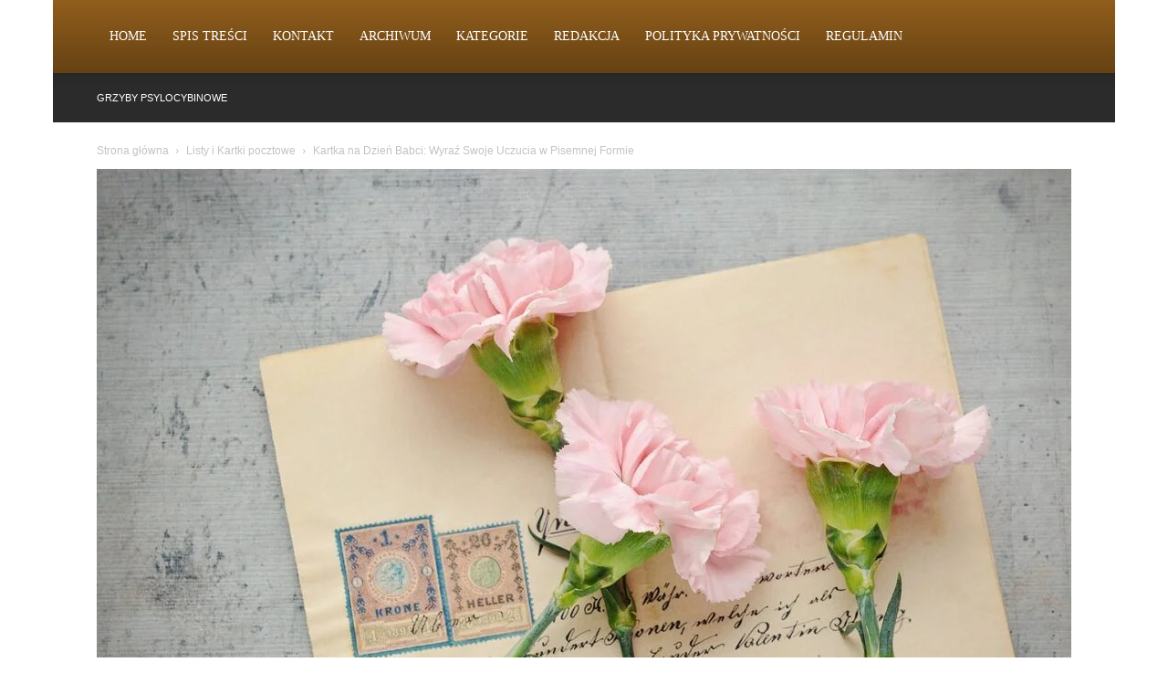

--- FILE ---
content_type: text/html; charset=UTF-8
request_url: https://jakwyslac.pl/kartka-na-dzien-babci/
body_size: 28297
content:
<!doctype html >
<!--[if IE 8]><html class="ie8" lang="en"> <![endif]-->
<!--[if IE 9]><html class="ie9" lang="en"> <![endif]-->
<!--[if gt IE 8]><!--><html dir="ltr" lang="pl-PL" prefix="og: https://ogp.me/ns#"> <!--<![endif]--><head><script data-no-optimize="1">var litespeed_docref=sessionStorage.getItem("litespeed_docref");litespeed_docref&&(Object.defineProperty(document,"referrer",{get:function(){return litespeed_docref}}),sessionStorage.removeItem("litespeed_docref"));</script> <meta charset="UTF-8" /><meta name="viewport" content="width=device-width, initial-scale=1.0"><link rel="pingback" href="https://jakwyslac.pl/xmlrpc.php" /><style>img:is([sizes="auto" i], [sizes^="auto," i]) { contain-intrinsic-size: 3000px 1500px }</style><title>Kartka na Dzień Babci: Wyraź Swoje Uczucia w Pisemnej Formie</title><meta name="description" content="Wyraź swoje uczucia wobec babci dzięki inspirującym pomysłom na kartki. Sprawdź nasze porady i zaskocz ją wyjątkowymi słowami miłości!" /><meta name="robots" content="max-snippet:-1, max-image-preview:large, max-video-preview:-1" /><meta name="author" content="pawelh"/><link rel="canonical" href="https://jakwyslac.pl/kartka-na-dzien-babci/" /><meta name="generator" content="All in One SEO (AIOSEO) 4.9.0" /><meta property="og:locale" content="pl_PL" /><meta property="og:site_name" content="JakWyslac.pl – Twój blog o e-commerce, logistyce i wysyłkach -" /><meta property="og:type" content="article" /><meta property="og:title" content="Kartka na Dzień Babci: Wyraź Swoje Uczucia w Pisemnej Formie" /><meta property="og:description" content="Wyraź swoje uczucia wobec babci dzięki inspirującym pomysłom na kartki. Sprawdź nasze porady i zaskocz ją wyjątkowymi słowami miłości!" /><meta property="og:url" content="https://jakwyslac.pl/kartka-na-dzien-babci/" /><meta property="article:published_time" content="2023-06-09T23:09:41+00:00" /><meta property="article:modified_time" content="2025-11-18T02:13:36+00:00" /><meta name="twitter:card" content="summary_large_image" /><meta name="twitter:title" content="Kartka na Dzień Babci: Wyraź Swoje Uczucia w Pisemnej Formie" /><meta name="twitter:description" content="Wyraź swoje uczucia wobec babci dzięki inspirującym pomysłom na kartki. Sprawdź nasze porady i zaskocz ją wyjątkowymi słowami miłości!" /> <script type="application/ld+json" class="aioseo-schema">{"@context":"https:\/\/schema.org","@graph":[{"@type":"BlogPosting","@id":"https:\/\/jakwyslac.pl\/kartka-na-dzien-babci\/#blogposting","name":"Kartka na Dzie\u0144 Babci: Wyra\u017a Swoje Uczucia w Pisemnej Formie","headline":"Kartka na Dzie\u0144 Babci: Wyra\u017a Swoje Uczucia w Pisemnej Formie","author":{"@id":"https:\/\/jakwyslac.pl\/author\/pawelh\/#author"},"publisher":{"@id":"https:\/\/jakwyslac.pl\/#organization"},"image":{"@type":"ImageObject","url":"https:\/\/jakwyslac.pl\/wp-content\/uploads\/2023\/06\/letter-gf8083f41d_1280.jpg","width":1280,"height":853},"datePublished":"2023-06-09T23:09:41+00:00","dateModified":"2025-11-18T02:13:36+00:00","inLanguage":"pl-PL","commentCount":1,"mainEntityOfPage":{"@id":"https:\/\/jakwyslac.pl\/kartka-na-dzien-babci\/#webpage"},"isPartOf":{"@id":"https:\/\/jakwyslac.pl\/kartka-na-dzien-babci\/#webpage"},"articleSection":"Listy i Kartki pocztowe"},{"@type":"BreadcrumbList","@id":"https:\/\/jakwyslac.pl\/kartka-na-dzien-babci\/#breadcrumblist","itemListElement":[{"@type":"ListItem","@id":"https:\/\/jakwyslac.pl#listItem","position":1,"name":"Home","item":"https:\/\/jakwyslac.pl","nextItem":{"@type":"ListItem","@id":"https:\/\/jakwyslac.pl\/category\/listy-i-kartki-pocztowe\/#listItem","name":"Listy i Kartki pocztowe"}},{"@type":"ListItem","@id":"https:\/\/jakwyslac.pl\/category\/listy-i-kartki-pocztowe\/#listItem","position":2,"name":"Listy i Kartki pocztowe","item":"https:\/\/jakwyslac.pl\/category\/listy-i-kartki-pocztowe\/","nextItem":{"@type":"ListItem","@id":"https:\/\/jakwyslac.pl\/kartka-na-dzien-babci\/#listItem","name":"Kartka na Dzie\u0144 Babci: Wyra\u017a Swoje Uczucia w Pisemnej Formie"},"previousItem":{"@type":"ListItem","@id":"https:\/\/jakwyslac.pl#listItem","name":"Home"}},{"@type":"ListItem","@id":"https:\/\/jakwyslac.pl\/kartka-na-dzien-babci\/#listItem","position":3,"name":"Kartka na Dzie\u0144 Babci: Wyra\u017a Swoje Uczucia w Pisemnej Formie","previousItem":{"@type":"ListItem","@id":"https:\/\/jakwyslac.pl\/category\/listy-i-kartki-pocztowe\/#listItem","name":"Listy i Kartki pocztowe"}}]},{"@type":"Organization","@id":"https:\/\/jakwyslac.pl\/#organization","name":"Jak wys\u0142a\u0107 \u2013 Poradnik korespondencji","url":"https:\/\/jakwyslac.pl\/"},{"@type":"Person","@id":"https:\/\/jakwyslac.pl\/author\/pawelh\/#author","url":"https:\/\/jakwyslac.pl\/author\/pawelh\/","name":"pawelh","image":{"@type":"ImageObject","@id":"https:\/\/jakwyslac.pl\/kartka-na-dzien-babci\/#authorImage","url":"https:\/\/jakwyslac.pl\/wp-content\/litespeed\/avatar\/3654ae3e1a2aa4dc30a8eb1fd53dc765.jpg?ver=1763568030","width":96,"height":96,"caption":"pawelh"}},{"@type":"WebPage","@id":"https:\/\/jakwyslac.pl\/kartka-na-dzien-babci\/#webpage","url":"https:\/\/jakwyslac.pl\/kartka-na-dzien-babci\/","name":"Kartka na Dzie\u0144 Babci: Wyra\u017a Swoje Uczucia w Pisemnej Formie","description":"Wyra\u017a swoje uczucia wobec babci dzi\u0119ki inspiruj\u0105cym pomys\u0142om na kartki. Sprawd\u017a nasze porady i zaskocz j\u0105 wyj\u0105tkowymi s\u0142owami mi\u0142o\u015bci!","inLanguage":"pl-PL","isPartOf":{"@id":"https:\/\/jakwyslac.pl\/#website"},"breadcrumb":{"@id":"https:\/\/jakwyslac.pl\/kartka-na-dzien-babci\/#breadcrumblist"},"author":{"@id":"https:\/\/jakwyslac.pl\/author\/pawelh\/#author"},"creator":{"@id":"https:\/\/jakwyslac.pl\/author\/pawelh\/#author"},"image":{"@type":"ImageObject","url":"https:\/\/jakwyslac.pl\/wp-content\/uploads\/2023\/06\/letter-gf8083f41d_1280.jpg","@id":"https:\/\/jakwyslac.pl\/kartka-na-dzien-babci\/#mainImage","width":1280,"height":853},"primaryImageOfPage":{"@id":"https:\/\/jakwyslac.pl\/kartka-na-dzien-babci\/#mainImage"},"datePublished":"2023-06-09T23:09:41+00:00","dateModified":"2025-11-18T02:13:36+00:00"},{"@type":"WebSite","@id":"https:\/\/jakwyslac.pl\/#website","url":"https:\/\/jakwyslac.pl\/","name":"Jak wys\u0142a\u0107 \u2013 Poradnik korespondencji","inLanguage":"pl-PL","publisher":{"@id":"https:\/\/jakwyslac.pl\/#organization"}}]}</script> <link rel="alternate" type="application/rss+xml" title="JakWyslac.pl – Twój blog o e-commerce, logistyce i wysyłkach &raquo; Kanał z wpisami" href="https://jakwyslac.pl/feed/" /><link rel="alternate" type="application/rss+xml" title="JakWyslac.pl – Twój blog o e-commerce, logistyce i wysyłkach &raquo; Kanał z komentarzami" href="https://jakwyslac.pl/comments/feed/" /><link rel="alternate" type="application/rss+xml" title="JakWyslac.pl – Twój blog o e-commerce, logistyce i wysyłkach &raquo; Kartka na Dzień Babci: Wyraź Swoje Uczucia w Pisemnej Formie Kanał z komentarzami" href="https://jakwyslac.pl/kartka-na-dzien-babci/feed/" /><style id="litespeed-ccss">ul{box-sizing:border-box}:root{--wp--preset--font-size--normal:16px;--wp--preset--font-size--huge:42px}body{--wp--preset--color--black:#000;--wp--preset--color--cyan-bluish-gray:#abb8c3;--wp--preset--color--white:#fff;--wp--preset--color--pale-pink:#f78da7;--wp--preset--color--vivid-red:#cf2e2e;--wp--preset--color--luminous-vivid-orange:#ff6900;--wp--preset--color--luminous-vivid-amber:#fcb900;--wp--preset--color--light-green-cyan:#7bdcb5;--wp--preset--color--vivid-green-cyan:#00d084;--wp--preset--color--pale-cyan-blue:#8ed1fc;--wp--preset--color--vivid-cyan-blue:#0693e3;--wp--preset--color--vivid-purple:#9b51e0;--wp--preset--gradient--vivid-cyan-blue-to-vivid-purple:linear-gradient(135deg,rgba(6,147,227,1) 0%,#9b51e0 100%);--wp--preset--gradient--light-green-cyan-to-vivid-green-cyan:linear-gradient(135deg,#7adcb4 0%,#00d082 100%);--wp--preset--gradient--luminous-vivid-amber-to-luminous-vivid-orange:linear-gradient(135deg,rgba(252,185,0,1) 0%,rgba(255,105,0,1) 100%);--wp--preset--gradient--luminous-vivid-orange-to-vivid-red:linear-gradient(135deg,rgba(255,105,0,1) 0%,#cf2e2e 100%);--wp--preset--gradient--very-light-gray-to-cyan-bluish-gray:linear-gradient(135deg,#eee 0%,#a9b8c3 100%);--wp--preset--gradient--cool-to-warm-spectrum:linear-gradient(135deg,#4aeadc 0%,#9778d1 20%,#cf2aba 40%,#ee2c82 60%,#fb6962 80%,#fef84c 100%);--wp--preset--gradient--blush-light-purple:linear-gradient(135deg,#ffceec 0%,#9896f0 100%);--wp--preset--gradient--blush-bordeaux:linear-gradient(135deg,#fecda5 0%,#fe2d2d 50%,#6b003e 100%);--wp--preset--gradient--luminous-dusk:linear-gradient(135deg,#ffcb70 0%,#c751c0 50%,#4158d0 100%);--wp--preset--gradient--pale-ocean:linear-gradient(135deg,#fff5cb 0%,#b6e3d4 50%,#33a7b5 100%);--wp--preset--gradient--electric-grass:linear-gradient(135deg,#caf880 0%,#71ce7e 100%);--wp--preset--gradient--midnight:linear-gradient(135deg,#020381 0%,#2874fc 100%);--wp--preset--font-size--small:11px;--wp--preset--font-size--medium:20px;--wp--preset--font-size--large:32px;--wp--preset--font-size--x-large:42px;--wp--preset--font-size--regular:15px;--wp--preset--font-size--larger:50px;--wp--preset--spacing--20:.44rem;--wp--preset--spacing--30:.67rem;--wp--preset--spacing--40:1rem;--wp--preset--spacing--50:1.5rem;--wp--preset--spacing--60:2.25rem;--wp--preset--spacing--70:3.38rem;--wp--preset--spacing--80:5.06rem;--wp--preset--shadow--natural:6px 6px 9px rgba(0,0,0,.2);--wp--preset--shadow--deep:12px 12px 50px rgba(0,0,0,.4);--wp--preset--shadow--sharp:6px 6px 0px rgba(0,0,0,.2);--wp--preset--shadow--outlined:6px 6px 0px -3px rgba(255,255,255,1),6px 6px rgba(0,0,0,1);--wp--preset--shadow--crisp:6px 6px 0px rgba(0,0,0,1)}.kk-star-ratings{display:-webkit-box;display:-webkit-flex;display:-ms-flexbox;display:flex;-webkit-box-align:center;-webkit-align-items:center;-ms-flex-align:center;align-items:center}.kk-star-ratings.kksr-valign-top{margin-bottom:2rem}.kk-star-ratings.kksr-align-left{-webkit-box-pack:flex-start;-webkit-justify-content:flex-start;-ms-flex-pack:flex-start;justify-content:flex-start}.kk-star-ratings .kksr-stars{position:relative}.kk-star-ratings .kksr-stars .kksr-stars-active,.kk-star-ratings .kksr-stars .kksr-stars-inactive{display:flex}.kk-star-ratings .kksr-stars .kksr-stars-active{overflow:hidden;position:absolute;top:0;left:0}.kk-star-ratings .kksr-stars .kksr-star{padding-right:0}.kk-star-ratings .kksr-stars .kksr-star .kksr-icon{background-image:url("/wp-content/plugins/kk-star-ratings/src/core/public/svg/inactive.svg")}.kk-star-ratings .kksr-stars .kksr-stars-active .kksr-star .kksr-icon{background-image:url("/wp-content/plugins/kk-star-ratings/src/core/public/svg/active.svg")}.kk-star-ratings .kksr-legend{margin-left:.75rem;margin-right:.75rem}.wp-polls INPUT,.wp-polls-loading IMG{display:inline;border:0;padding:0;margin:0}.wp-polls-loading{display:none;text-align:center;height:16px;line-height:16px}.wp-polls-image{border:0}html{font-family:sans-serif;-ms-text-size-adjust:100%;-webkit-text-size-adjust:100%}body{margin:0}article,aside,header{display:block}a{background-color:transparent}img{border:0}input{color:inherit;font:inherit;margin:0}html input[type=button],input[type=submit]{-webkit-appearance:button}input::-moz-focus-inner{border:0;padding:0}input{line-height:normal}*{-webkit-box-sizing:border-box;-moz-box-sizing:border-box;box-sizing:border-box}*:before,*:after{-webkit-box-sizing:border-box;-moz-box-sizing:border-box;box-sizing:border-box}img{max-width:100%;height:auto}.td-page-meta{display:none}.td-container{width:1068px;margin-right:auto;margin-left:auto}.td-container:before,.td-container:after{display:table;content:'';line-height:0}.td-container:after{clear:both}.td-pb-row{*zoom:1;margin-right:-24px;margin-left:-24px;position:relative}.td-pb-row:before,.td-pb-row:after{display:table;content:''}.td-pb-row:after{clear:both}.td-pb-row [class*=td-pb-span]{display:block;min-height:1px;float:left;padding-right:24px;padding-left:24px;position:relative}@media (min-width:1019px) and (max-width:1140px){.td-pb-row [class*=td-pb-span]{padding-right:20px;padding-left:20px}}@media (min-width:768px) and (max-width:1018px){.td-pb-row [class*=td-pb-span]{padding-right:14px;padding-left:14px}}@media (max-width:767px){.td-pb-row [class*=td-pb-span]{padding-right:0;padding-left:0;float:none;width:100%}}.td-ss-main-sidebar{-webkit-backface-visibility:hidden;-webkit-perspective:1000}.td-pb-span4{width:33.33333333%}.td-pb-span8{width:66.66666667%}@media (min-width:1019px) and (max-width:1140px){.td-container{width:980px}.td-pb-row{margin-right:-20px;margin-left:-20px}}@media (min-width:768px) and (max-width:1018px){.td-container{width:740px}.td-pb-row{margin-right:-14px;margin-left:-14px}}@media (max-width:767px){.td-container{width:100%;padding-left:20px;padding-right:20px}.td-pb-row{width:100%;margin-left:0;margin-right:0}}.td-header-wrap{position:relative;z-index:2000}.td-header-row{*zoom:1;font-family:'Open Sans','Open Sans Regular',sans-serif}.td-header-row:before,.td-header-row:after{display:table;content:''}.td-header-row:after{clear:both}.td-header-row [class*=td-header-sp]{display:block;min-height:1px;float:left;padding-right:24px;padding-left:24px}@media (min-width:1019px) and (max-width:1140px){.td-header-row [class*=td-header-sp]{padding-right:20px;padding-left:20px}}@media (min-width:768px) and (max-width:1018px){.td-header-row [class*=td-header-sp]{padding-right:14px;padding-left:14px}}@media (max-width:767px){.td-header-row [class*=td-header-sp]{padding-right:0;padding-left:0;float:none;width:100%}}.td-header-gradient:before{content:"";background:transparent url('[data-uri]');width:100%;height:12px;position:absolute;left:0;bottom:-12px;z-index:1}@media (max-width:767px){#td-header-search-button{display:none}}#td-header-search-button-mob{display:none}@media (max-width:767px){#td-header-search-button-mob{display:block}}@media (min-width:768px){.td-drop-down-search .td-search-form{margin:20px}}.td-header-wrap .td-drop-down-search{position:absolute;top:100%;right:0;visibility:hidden;opacity:0;transform:translate3d(0,20px,0);-webkit-transform:translate3d(0,20px,0);background-color:#fff;-webkit-box-shadow:0 2px 6px rgba(0,0,0,.2);box-shadow:0 2px 6px rgba(0,0,0,.2);border-top:0;width:342px}.td-header-wrap .td-drop-down-search .btn{position:absolute;height:32px;min-width:67px;line-height:17px;padding:7px 15px 8px;text-shadow:none;vertical-align:top;right:20px;margin:0!important}.td-header-wrap .td-drop-down-search:before{position:absolute;top:-9px;right:19px;display:block;content:'';width:0;height:0;border-style:solid;border-width:0 5.5px 6px;border-color:transparent transparent #4db2ec}.td-header-wrap .td-drop-down-search:after{position:absolute;top:-3px;display:block;content:'';right:0;left:0;margin:0 auto;width:100%;height:3px;background-color:#4db2ec}.td-header-wrap #td-header-search{width:235px;height:32px;margin:0;border-right:0;line-height:17px;border-color:#eaeaea!important}@media (max-width:767px){.td-header-wrap #td-header-search{width:91%;font-size:16px}}.td-header-menu-wrap-full{z-index:9998;position:relative}@media (max-width:767px){.td-header-wrap .td-header-menu-wrap-full,.td-header-wrap .td-header-menu-wrap,.td-header-wrap .td-header-main-menu{background-color:#222!important;height:54px!important}.header-search-wrap .td-icon-search{color:#fff!important}}.td-header-wrap .td-header-menu-wrap-full{background-color:#fff}.td-header-main-menu{position:relative;z-index:999;padding-right:48px}@media (max-width:767px){.td-header-main-menu{padding-right:64px;padding-left:2px}}.sf-menu,.sf-menu li{margin:0;list-style:none}@media (max-width:767px){.sf-menu{display:none}}.sf-menu li{float:left;position:relative}.sf-menu .td-menu-item>a{display:block;position:relative}.sf-menu>li>a{padding:0 14px;line-height:48px;font-size:14px;color:#000;font-weight:700;text-transform:uppercase;-webkit-backface-visibility:hidden}@media (min-width:768px) and (max-width:1018px){.sf-menu>li>a{padding:0 9px;font-size:11px}}.sf-menu>li>a:after{background-color:transparent;content:'';width:0;height:3px;position:absolute;bottom:0;left:0;right:0;margin:0 auto;-webkit-transform:translate3d(0,0,0);transform:translate3d(0,0,0)}#td-header-menu{display:inline-block;vertical-align:top}.header-search-wrap{position:absolute;top:0;right:0;z-index:999}.header-search-wrap .td-icon-search{display:inline-block;font-size:19px;width:48px;line-height:48px;text-align:center}@media (min-width:768px) and (max-width:1018px){.header-search-wrap .td-icon-search{font-size:15px}}@media (max-width:767px){.header-search-wrap .td-icon-search{height:54px;width:54px;line-height:54px;font-size:22px;margin-right:2px}}#td-outer-wrap{overflow:hidden}@media (max-width:767px){#td-outer-wrap{margin:auto;width:100%;-webkit-transform-origin:50% 200px 0;transform-origin:50% 200px 0}}#td-top-mobile-toggle{display:none}@media (max-width:767px){#td-top-mobile-toggle{display:inline-block;position:relative}}#td-top-mobile-toggle a{display:inline-block}#td-top-mobile-toggle i{font-size:27px;width:64px;line-height:54px;height:54px;display:inline-block;padding-top:1px;color:#fff}.td-menu-background{background-repeat:no-repeat;background-size:cover;background-position:center top;position:fixed;top:0;display:block;width:100%;height:113%;z-index:9999;visibility:hidden;transform:translate3d(-100%,0,0);-webkit-transform:translate3d(-100%,0,0)}.td-menu-background:before{content:'';width:100%;height:100%;position:absolute;top:0;left:0;opacity:.98;background:#313b45;background:-webkit-gradient(left top,left bottom,color-stop(0%,#313b45),color-stop(100%,#3393b8));background:linear-gradient(to bottom,#313b45 0%,#3393b8 100%);filter:progid:DXImageTransform.Microsoft.gradient(startColorstr='#313b45',endColorstr='#3393b8',GradientType=0)}#td-mobile-nav{padding:0;position:fixed;width:100%;height:calc(100% + 1px);top:0;z-index:9999;visibility:hidden;transform:translate3d(-99%,0,0);-webkit-transform:translate3d(-99%,0,0);left:-1%;font-family:-apple-system,".SFNSText-Regular","San Francisco","Roboto","Segoe UI","Helvetica Neue","Lucida Grande",sans-serif}#td-mobile-nav{height:1px;overflow:hidden}#td-mobile-nav .td-menu-socials{padding:0 65px 0 20px;overflow:hidden;height:60px}#td-mobile-nav .td-social-icon-wrap{margin:20px 5px 0 0;display:inline-block}#td-mobile-nav .td-social-icon-wrap i{border:none;background-color:transparent;font-size:14px;width:40px;height:40px;line-height:38px;color:#fff;vertical-align:middle}.td-mobile-close{position:absolute;right:1px;top:0;z-index:1000}.td-mobile-close .td-icon-close-mobile{height:70px;width:70px;line-height:70px;font-size:21px;color:#fff;top:4px;position:relative}.td-mobile-content{padding:20px 20px 0}.td-mobile-container{padding-bottom:20px;position:relative}.td-mobile-content ul{list-style:none;margin:0;padding:0}.td-mobile-content li{float:none;margin-left:0;-webkit-touch-callout:none}.td-mobile-content li a{display:block;line-height:21px;font-size:21px;color:#fff;margin-left:0;padding:12px 30px 12px 12px;font-weight:700}.td-mobile-container{opacity:1}.td-search-wrap-mob{padding:0;position:absolute;width:100%;height:auto;top:0;text-align:center;z-index:9999;visibility:hidden;color:#fff;font-family:-apple-system,".SFNSText-Regular","San Francisco","Roboto","Segoe UI","Helvetica Neue","Lucida Grande",sans-serif}.td-search-wrap-mob .td-drop-down-search{opacity:0;visibility:hidden;-webkit-backface-visibility:hidden;position:relative}.td-search-wrap-mob #td-header-search-mob{color:#fff;font-weight:700;font-size:26px;height:40px;line-height:36px;border:0;background:0 0;outline:0;margin:8px 0;padding:0;text-align:center}.td-search-wrap-mob .td-search-input{margin:0 5%;position:relative}.td-search-wrap-mob .td-search-input span{opacity:.8;font-size:12px}.td-search-wrap-mob .td-search-input:before,.td-search-wrap-mob .td-search-input:after{content:'';position:absolute;display:block;width:100%;height:1px;background-color:#fff;bottom:0;left:0;opacity:.2}.td-search-wrap-mob .td-search-input:after{opacity:.8;transform:scaleX(0);-webkit-transform:scaleX(0)}.td-search-wrap-mob .td-search-form{margin-bottom:30px}.td-search-background{background-repeat:no-repeat;background-size:cover;background-position:center top;position:fixed;top:0;display:block;width:100%;height:113%;z-index:9999;transform:translate3d(100%,0,0);-webkit-transform:translate3d(100%,0,0);visibility:hidden}.td-search-background:before{content:'';width:100%;height:100%;position:absolute;top:0;left:0;opacity:.98;background:#313b45;background:-webkit-gradient(left top,left bottom,color-stop(0%,#313b45),color-stop(100%,#3393b8));background:linear-gradient(to bottom,#313b45 0%,#3393b8 100%);filter:progid:DXImageTransform.Microsoft.gradient(startColorstr='#313b45',endColorstr='#3393b8',GradientType=0)}.td-search-close{text-align:right;z-index:1000}.td-search-close .td-icon-close-mobile{height:70px;width:70px;line-height:70px;font-size:21px;color:#fff;position:relative;top:4px;right:0}.td-login-inputs{position:relative}body{font-family:Verdana,BlinkMacSystemFont,-apple-system,"Segoe UI",Roboto,Oxygen,Ubuntu,Cantarell,"Open Sans","Helvetica Neue",sans-serif;font-size:14px;line-height:21px}p{margin-top:0;margin-bottom:21px}a{color:#4db2ec;text-decoration:none}ul{padding:0}ul li{line-height:24px;margin-left:21px}h1,h4{font-family:'Roboto',sans-serif;color:#111;font-weight:400;margin:6px 0}h1{font-size:32px;line-height:40px;margin-top:33px;margin-bottom:23px}h4{font-size:19px;line-height:29px;margin-top:24px;margin-bottom:14px}input[type=submit]{font-family:'Roboto',sans-serif;font-size:13px;background-color:#222;border-radius:0;color:#fff;border:none;padding:8px 15px;font-weight:500}input[type=text]{font-size:12px;line-height:21px;color:#444;border:1px solid #e1e1e1;width:100%;max-width:100%;height:34px;padding:3px 9px}@media (max-width:767px){input[type=text]{font-size:16px}}input[type=password]{width:100%;position:relative;top:0;display:inline-table;vertical-align:middle;font-size:12px;line-height:21px;color:#444;border:1px solid #ccc;max-width:100%;height:34px;padding:3px 9px;margin-bottom:10px}@media (max-width:767px){input[type=password]{font-size:16px}}.tagdiv-type{font-size:15px;line-height:1.74;color:#222}.entry-title{word-wrap:break-word}.td-module-meta-info{font-family:'Open Sans','Open Sans Regular',sans-serif;font-size:11px;margin-bottom:7px;line-height:1;min-height:17px}.td-post-author-name{font-weight:700;display:inline-block;position:relative;top:2px}.td-post-author-name a{color:#000}.td-post-author-name div{display:inline;margin-right:2px}.td-post-date{color:#767676;display:inline-block;position:relative;top:2px}.block-title{font-family:'Roboto',sans-serif;font-size:14px;line-height:1;margin-top:0;margin-bottom:26px;border-bottom:2px solid #222}.block-title span{line-height:17px;display:inline-block;padding:7px 12px 4px;background-color:#222;color:#fff}.td_block_template_1 .block-title{text-align:left}.td-ss-main-sidebar{perspective:unset!important}.td-crumb-container{min-height:35px;margin-bottom:9px;padding-top:21px}@media (min-width:768px) and (max-width:1018px){.td-crumb-container{padding-top:16px}}@media (max-width:767px){.td-crumb-container{padding-top:11px}}@media (max-width:767px){.single-post .td-bred-no-url-last{display:none}}.entry-crumbs{font-family:'Open Sans','Open Sans Regular',sans-serif;font-size:12px;color:#c3c3c3;line-height:18px;padding-top:1px;padding-bottom:2px}.entry-crumbs a{color:#c3c3c3}.entry-crumbs .td-bread-sep{font-size:8px;margin:0 5px}.td-category{list-style:none;font-family:'Open Sans','Open Sans Regular',sans-serif;font-size:10px;margin-top:0;margin-bottom:10px;line-height:1}.td-category li{display:inline-block;margin:0 5px 5px 0;line-height:1}.td-category a{color:#fff;background-color:#222;padding:3px 6px 4px;white-space:nowrap;display:inline-block}@media (max-width:767px){.single .td-category{margin-bottom:0}}.post{background-color:#fff}.post header .entry-title{margin-top:0;margin-bottom:7px;word-wrap:break-word;font-size:41px;line-height:50px}@media (max-width:1018px){.post header .entry-title{font-size:32px;line-height:36px}}@media (max-width:767px){.post header .entry-title{margin-top:3px;margin-bottom:9px}}header .td-module-meta-info{margin-bottom:16px}header .td-post-author-name{font-weight:400;color:#444;float:left}header .td-post-author-name a{font-weight:700;margin-right:3px}header .td-post-date{margin-left:4px;color:#767676;float:left}header .td-post-views{float:right;margin-right:22px}header .td-post-views span{line-height:15px;vertical-align:top}header .td-icon-views{position:relative;line-height:17px;font-size:14px;margin-right:5px}header .td-post-comments{float:right;position:relative;top:2px}header .td-post-comments a{color:#444}header .td-post-comments i{vertical-align:middle}header .td-icon-comments{margin-right:5px;font-size:9px}.td-next-prev-separator{display:none}.td-post-content{margin-top:21px;padding-bottom:16px}@media (max-width:767px){.td-post-content{margin-top:16px}}#cancel-comment-reply-link{font-size:12px;font-weight:400;color:#111;margin-left:10px}.comment-form .td-warning-comment,.comment-form .td-warning-author,.comment-form .td-warning-email,.comment-form .td-warning-email-error{display:none}[class^=td-icon-]:before,[class*=" td-icon-"]:before{font-family:'newspaper';speak:none;font-style:normal;font-weight:400;font-variant:normal;text-transform:none;line-height:1;text-align:center;-webkit-font-smoothing:antialiased;-moz-osx-font-smoothing:grayscale}[class*=td-icon-]{line-height:1;text-align:center;display:inline-block}.td-icon-right:before{content:'\e803'}.td-icon-views:before{content:'\e805'}.td-icon-menu-up:before{content:'\e809'}.td-icon-search:before{content:'\e80a'}.td-icon-facebook:before{content:'\e818'}.td-icon-twitter:before{content:'\e831'}.td-icon-vimeo:before{content:'\e832'}.td-icon-youtube:before{content:'\e836'}.td-icon-vk:before{content:'\e837'}.td-icon-comments:before{content:"\e83b"}.td-icon-mobile:before{content:'\e83e'}.td-icon-close-mobile:before{content:'\e900'}.td-icon-modal-back:before{content:'\e901'}.widget{font-family:'Open Sans','Open Sans Regular',sans-serif;margin-bottom:38px}.widget .block-title{margin-bottom:13px}.mfp-hide{display:none!important}.white-popup-block{position:relative;margin:0 auto;max-width:500px;min-height:500px;font-family:'Open Sans','Open Sans Regular',sans-serif;text-align:center;color:#fff;vertical-align:top;-webkit-box-shadow:0px 0px 20px 0px rgba(0,0,0,.2);box-shadow:0px 0px 20px 0px rgba(0,0,0,.2);padding:0 0 24px;overflow:hidden}.white-popup-block:after{content:'';width:100%;height:100%;position:absolute;top:0;left:0;display:block;background:rgba(0,69,130,.8);background:-webkit-gradient(left bottom,right top,color-stop(0%,rgba(0,69,130,.8)),color-stop(100%,rgba(38,134,146,.8)));background:linear-gradient(45deg,rgba(0,69,130,.8) 0%,rgba(38,134,146,.8) 100%);filter:progid:DXImageTransform.Microsoft.gradient(startColorstr='#2a80cb',endColorstr='#42bdcd',GradientType=1);z-index:-2}.white-popup-block:before{content:'';width:100%;height:100%;position:absolute;top:0;left:0;display:block;background-size:cover;background-position:top;background-repeat:no-repeat;z-index:-3}#login_pass{display:none!important}.td-container-wrap{background-color:#fff;margin-left:auto;margin-right:auto}.td-boxed-layout .td-container-wrap{width:1164px}@media (max-width:1180px){.td-boxed-layout .td-container-wrap{width:100%}}.td-scroll-up{position:fixed;bottom:4px;right:5px;width:40px;height:40px;background-color:#4db2ec;z-index:9999;transform:translate3d(0,70px,0);-webkit-transform:translate3d(0,70px,0)}.td-scroll-up .td-icon-menu-up{position:relative;color:#fff;font-size:20px;display:block;text-align:center;width:40px;top:7px}@media (max-width:767px){.td-scroll-up.td-hide-scroll-up-on-mob{display:none!important}}.wpb_button{display:inline-block;font-family:'Open Sans','Open Sans Regular',sans-serif;font-weight:600;line-height:24px;text-shadow:none;border:none;border-radius:0;margin-bottom:21px}.widget{overflow:hidden}html{font-family:sans-serif;-ms-text-size-adjust:100%;-webkit-text-size-adjust:100%}body{margin:0}article,aside,header{display:block}a{background-color:transparent}h1{font-size:2em;margin:.67em 0}img{border:0}input{color:inherit;font:inherit;margin:0}html input[type=button],input[type=submit]{-webkit-appearance:button}input::-moz-focus-inner{border:0;padding:0}input{line-height:normal}.td-main-menu-logo{display:none;float:left;margin-right:10px;height:48px}@media (max-width:767px){.td-main-menu-logo{display:block;margin-right:0;height:0}}.td-main-menu-logo a{line-height:48px}.td-main-menu-logo img{padding:3px 0;position:relative;vertical-align:middle;max-height:48px;width:auto}@media (max-width:767px){.td-main-menu-logo img{margin:auto;bottom:0;top:0;left:0;right:0;position:absolute;padding:0}}@media (max-width:1140px){.td-main-menu-logo img{max-width:180px}}.td-logo-in-menu .td-sticky-header.td-mobile-logo{display:none}@media (max-width:767px){.td-logo-in-menu .td-sticky-header.td-mobile-logo{display:block}}.td-boxed-layout #td-outer-wrap{z-index:1}.td-header-top-menu-full{position:relative;z-index:9999}@media (max-width:767px){.td-header-top-menu-full{display:none}}@-moz-document url-prefix(){@media (min-width:768px){.td-header-style-12 .td-main-menu-logo a img{top:-1px}}}.td-header-style-12 #td-header-menu{display:block}.td-header-style-12 .td-header-top-menu-full{background-color:#2b2b2b;z-index:1}.td-header-style-12 .td-header-top-menu-full .td-header-top-menu{text-transform:uppercase}.td-header-style-12 .top-header-menu>li,.td-header-style-12 .td-header-sp-top-menu,.td-header-style-12 .td-header-sp-top-widget{line-height:54px}.td-header-style-12 .td-main-menu-logo{display:block;height:80px;margin-right:0}@media (max-width:767px){.td-header-style-12 .td-main-menu-logo{display:inline;width:0;height:0}}.td-header-style-12 .td-main-menu-logo a{line-height:80px}.td-header-style-12 .td-main-menu-logo img{max-height:66px;margin-right:22px}@media (min-width:768px) and (max-width:1018px){.td-header-style-12 .td-main-menu-logo img{margin-right:12px}}@media (max-width:767px){.td-header-style-12 .td-main-menu-logo img{max-height:48px;margin:auto}}.td-header-style-12 .header-search-wrap .td-icon-search{color:#fff}.td-header-style-12 .td-header-menu-wrap-full #td-header-search-button .td-icon-search{line-height:80px}.td-header-style-12 .td-header-menu-wrap-full{background-color:#4db2ec}.td-header-style-12 .td-header-menu-wrap-full .td-header-gradient:after{content:'';position:absolute;height:100%;width:100%;top:0;left:0;background:-webkit-gradient(linear,left top,left bottom,color-stop(0%,rgba(0,0,0,0)),color-stop(100%,rgba(0,0,0,.3)));background:-webkit-linear-gradient(top,rgba(0,0,0,0) 0%,rgba(0,0,0,.3) 100%);background:linear-gradient(to bottom,rgba(0,0,0,0) 0%,rgba(0,0,0,.3) 100%);filter:progid:DXImageTransform.Microsoft.gradient(startColorstr='#00000000',endColorstr='#4d000000',GradientType=0)}.td-header-style-12 .td-header-menu-wrap .td-header-main-menu{background-color:transparent}.td-header-style-12 .td-header-menu-wrap .sf-menu>li>a{color:#fff;line-height:80px}@media (min-width:1019px) and (max-width:1140px){.td-header-style-12 .td-header-menu-wrap .sf-menu>li>a{padding:0 13px}}.td-header-style-12 .td-header-menu-wrap .sf-menu>li>a:after{display:none}.td-header-top-menu{color:#fff;font-size:11px}.td-header-top-menu a{color:#fff}@media (min-width:1019px) and (max-width:1140px){.td-header-top-menu{overflow:visible}}.td-header-sp-top-menu{line-height:28px;padding:0!important;z-index:1000;float:left}@media (max-width:767px){.td-header-sp-top-menu{display:none!important}}.td-header-sp-top-widget{position:relative;line-height:28px;text-align:right;padding-left:0!important;padding-right:0!important}@media (max-width:767px){.td-header-sp-top-widget{width:100%;text-align:center}}.menu-top-container{display:inline-block;margin-right:16px}.top-header-menu{list-style:none;margin:0;display:inline-block}.top-header-menu li{display:inline-block;position:relative;margin-left:0}.top-header-menu li a{margin-right:16px;line-height:1}.top-header-menu>li{line-height:28px}.td-social-icon-wrap>a{display:inline-block}.td-social-icon-wrap .td-icon-font{font-size:12px;width:30px;height:24px;line-height:24px}@media (max-width:767px){.td-social-icon-wrap{margin:0 3px}}.top-bar-style-1 .td-header-sp-top-widget{float:right}.td-post-template-8-box{margin:0 auto;width:1164px;padding:0 48px;background-color:#fff}@media (max-width:1180px){.td-post-template-8-box{width:100%;padding:0}}.td-post-template-8{background:0 0}@media (min-width:1180px){.td-post-template-8{max-width:1164px;margin:0 auto}}.td-post-template-8 .td-post-header{margin:0 auto;width:1164px;height:570px;position:relative;display:table;background-color:rgba(0,0,0,.5)}@media (max-width:1180px){.td-post-template-8 .td-post-header{width:100%}}@media (min-width:768px) and (max-width:1018px){.td-post-template-8 .td-post-header{height:450px}}@media (max-width:767px){.td-post-template-8 .td-post-header{height:340px}}.td-post-template-8 .td-post-header-holder{display:table-cell;padding:20px 48px;z-index:1;vertical-align:bottom;text-align:left}@media (max-width:1180px){.td-post-template-8 .td-post-header-holder{padding:20px 0;width:1068px}}@media (min-width:1019px) and (max-width:1140px){.td-post-template-8 .td-post-header-holder{padding:20px 0;width:980px}}@media (min-width:768px) and (max-width:1018px){.td-post-template-8 .td-post-header-holder{padding:20px 0;width:740px}}@media (max-width:767px){.td-post-template-8 .td-post-header-holder{padding:10px}}.td-post-template-8 .td-crumb-container{z-index:1;position:absolute;top:0;left:0;right:0;width:1068px;margin:auto}@media (min-width:1019px) and (max-width:1140px){.td-post-template-8 .td-crumb-container{width:980px}}@media (min-width:768px) and (max-width:1018px){.td-post-template-8 .td-crumb-container{width:740px}}@media (max-width:767px){.td-post-template-8 .td-crumb-container{width:100%;padding:11px}}.td-post-template-8 .entry-crumbs,.td-post-template-8 .entry-crumbs a{color:#fff}.td-post-template-8 .td-post-title .td-category{margin-bottom:5px}.td-post-template-8 .td-post-title .td-module-meta-info{margin-bottom:0}@media (max-width:767px){.td-post-template-8 .td-post-title .td-module-meta-info{margin-bottom:5px}}.td-post-template-8 .td-post-title .td-post-author-name,.td-post-template-8 .td-post-title .td-post-author-name a,.td-post-template-8 .td-post-title .td-post-date,.td-post-template-8 .td-post-title .td-post-comments a,.td-post-template-8 .td-post-title .td-post-views{color:#fff}.td-post-template-8 .td-post-title .td-post-date{margin-right:22px}.td-post-template-8 .td-post-title .td-post-comments,.td-post-template-8 .td-post-title .td-post-views{float:none;display:inline-block;vertical-align:top}.td-post-template-8 .td-post-title{width:81%}@media (max-width:1018px){.td-post-template-8 .td-post-title{width:100%}}.td-post-template-8 .td-post-header .entry-title{font-size:44px;line-height:54px;margin-bottom:14px;color:#fff}@media (min-width:768px) and (max-width:1018px){.td-post-template-8 .td-post-header header .entry-title{font-size:36px;line-height:46px}}@media (max-width:767px){.td-post-template-8 .td-post-header header .entry-title{font-size:26px;line-height:32px;margin-bottom:7px}}.td-post-template-8 .td-main-content,.td-post-template-8 .td-main-sidebar{margin-top:48px}@media (min-width:1019px) and (max-width:1140px){.td-post-template-8 .td-main-content,.td-post-template-8 .td-main-sidebar{margin-top:26px}}@media (min-width:768px) and (max-width:1018px){.td-post-template-8 .td-main-content,.td-post-template-8 .td-main-sidebar{margin-top:21px}}@media (max-width:767px){.td-post-template-8 .td-main-content{margin-top:0}.td-post-template-8 .td-main-sidebar{margin-top:28px}}.td-post-template-8 .td-post-content{margin-top:0}@media (max-width:767px){.td-post-template-8 .td-post-content{margin-top:21px}}.td-image-gradient-style8:after{top:0;left:0;content:"";display:block;height:100%;width:100%;position:absolute;-webkit-box-shadow:inset 0 0 188px 0 #000;-moz-box-shadow:inset 0 0 188px 0 #000;box-shadow:inset 0 0 188px 0 #000;z-index:-1}.td_block_template_1 .block-title{text-align:left}:root{--accent-color:#fff}.header-search-wrap .td-drop-down-search:after,.td-scroll-up{background-color:#c44c4c}a{color:#c44c4c}.header-search-wrap .td-drop-down-search:before{border-color:transparent transparent #c44c4c}.block-title>span{background-color:#c44c4c}.block-title{border-color:#c44c4c}.block-title>span{background-color:#222}.block-title{border-color:#222}.td-menu-background:before,.td-search-background:before{background:rgba(0,0,0,.8);background:-moz-linear-gradient(top,rgba(0,0,0,.8) 0%,rgba(0,0,0,.8) 100%);background:-webkit-gradient(left top,left bottom,color-stop(0%,rgba(0,0,0,.8)),color-stop(100%,rgba(0,0,0,.8)));background:-webkit-linear-gradient(top,rgba(0,0,0,.8) 0%,rgba(0,0,0,.8) 100%);background:-o-linear-gradient(top,rgba(0,0,0,.8) 0%,rgba(0,0,0,.8) 100%);background:-ms-linear-gradient(top,rgba(0,0,0,.8) 0%,rgba(0,0,0,.8) 100%);background:linear-gradient(to bottom,rgba(0,0,0,.8) 0%,rgba(0,0,0,.8) 100%);filter:progid:DXImageTransform.Microsoft.gradient(startColorstr='rgba(0,0,0,0.8)',endColorstr='rgba(0,0,0,0.8)',GradientType=0)}ul.sf-menu>.menu-item>a{font-family:Lato;font-weight:400}.white-popup-block:after{background:rgba(0,0,0,.8);background:-moz-linear-gradient(45deg,rgba(0,0,0,.8) 0%,rgba(0,0,0,.8) 100%);background:-webkit-gradient(left bottom,right top,color-stop(0%,rgba(0,0,0,.8)),color-stop(100%,rgba(0,0,0,.8)));background:-webkit-linear-gradient(45deg,rgba(0,0,0,.8) 0%,rgba(0,0,0,.8) 100%);background:linear-gradient(45deg,rgba(0,0,0,.8) 0%,rgba(0,0,0,.8) 100%)}.td-header-style-12 .td-header-menu-wrap-full{background-color:#c44c4c}.td-header-wrap .td-header-top-menu-full{background-color:#c44c4c}.td-header-wrap .td-header-top-menu-full .td-header-top-menu,.td-header-wrap .td-header-top-menu-full{border-bottom:none}.td-header-top-menu,.td-header-top-menu a,.td-header-wrap .td-header-top-menu-full .td-header-top-menu,.td-header-wrap .td-header-top-menu-full a{color:#fff}ul.sf-menu>.td-menu-item>a{font-family:Lato;font-weight:400}.td-post-template-8 .td-post-header .entry-title{font-family:"Playfair Display";font-weight:700}.header-search-wrap .td-drop-down-search:after,.td-scroll-up{background-color:#c44c4c}a{color:#c44c4c}.header-search-wrap .td-drop-down-search:before{border-color:transparent transparent #c44c4c}.block-title>span{background-color:#c44c4c}.block-title{border-color:#c44c4c}.block-title>span{background-color:#222}.block-title{border-color:#222}.td-menu-background:before,.td-search-background:before{background:rgba(0,0,0,.8);background:-moz-linear-gradient(top,rgba(0,0,0,.8) 0%,rgba(0,0,0,.8) 100%);background:-webkit-gradient(left top,left bottom,color-stop(0%,rgba(0,0,0,.8)),color-stop(100%,rgba(0,0,0,.8)));background:-webkit-linear-gradient(top,rgba(0,0,0,.8) 0%,rgba(0,0,0,.8) 100%);background:-o-linear-gradient(top,rgba(0,0,0,.8) 0%,rgba(0,0,0,.8) 100%);background:-ms-linear-gradient(top,rgba(0,0,0,.8) 0%,rgba(0,0,0,.8) 100%);background:linear-gradient(to bottom,rgba(0,0,0,.8) 0%,rgba(0,0,0,.8) 100%);filter:progid:DXImageTransform.Microsoft.gradient(startColorstr='rgba(0,0,0,0.8)',endColorstr='rgba(0,0,0,0.8)',GradientType=0)}ul.sf-menu>.menu-item>a{font-family:Lato;font-weight:400}.white-popup-block:after{background:rgba(0,0,0,.8);background:-moz-linear-gradient(45deg,rgba(0,0,0,.8) 0%,rgba(0,0,0,.8) 100%);background:-webkit-gradient(left bottom,right top,color-stop(0%,rgba(0,0,0,.8)),color-stop(100%,rgba(0,0,0,.8)));background:-webkit-linear-gradient(45deg,rgba(0,0,0,.8) 0%,rgba(0,0,0,.8) 100%);background:linear-gradient(45deg,rgba(0,0,0,.8) 0%,rgba(0,0,0,.8) 100%)}.td-header-style-12 .td-header-menu-wrap-full{background-color:#c44c4c}.td-header-wrap .td-header-top-menu-full{background-color:#c44c4c}.td-header-wrap .td-header-top-menu-full .td-header-top-menu,.td-header-wrap .td-header-top-menu-full{border-bottom:none}.td-header-top-menu,.td-header-top-menu a,.td-header-wrap .td-header-top-menu-full .td-header-top-menu,.td-header-wrap .td-header-top-menu-full a{color:#fff}ul.sf-menu>.td-menu-item>a{font-family:Lato;font-weight:400}.td-post-template-8 .td-post-header .entry-title{font-family:"Playfair Display";font-weight:700}</style><link rel="preload" data-asynced="1" data-optimized="2" as="style" onload="this.onload=null;this.rel='stylesheet'" href="https://jakwyslac.pl/wp-content/litespeed/ucss/979ab24fb20921c0b6388377b7e71093.css?ver=6a102" /><script data-optimized="1" type="litespeed/javascript" data-src="https://jakwyslac.pl/wp-content/plugins/litespeed-cache/assets/js/css_async.min.js"></script> <style id='classic-theme-styles-inline-css' type='text/css'>/*! This file is auto-generated */
.wp-block-button__link{color:#fff;background-color:#32373c;border-radius:9999px;box-shadow:none;text-decoration:none;padding:calc(.667em + 2px) calc(1.333em + 2px);font-size:1.125em}.wp-block-file__button{background:#32373c;color:#fff;text-decoration:none}</style><style id='global-styles-inline-css' type='text/css'>:root{--wp--preset--aspect-ratio--square: 1;--wp--preset--aspect-ratio--4-3: 4/3;--wp--preset--aspect-ratio--3-4: 3/4;--wp--preset--aspect-ratio--3-2: 3/2;--wp--preset--aspect-ratio--2-3: 2/3;--wp--preset--aspect-ratio--16-9: 16/9;--wp--preset--aspect-ratio--9-16: 9/16;--wp--preset--color--black: #000000;--wp--preset--color--cyan-bluish-gray: #abb8c3;--wp--preset--color--white: #ffffff;--wp--preset--color--pale-pink: #f78da7;--wp--preset--color--vivid-red: #cf2e2e;--wp--preset--color--luminous-vivid-orange: #ff6900;--wp--preset--color--luminous-vivid-amber: #fcb900;--wp--preset--color--light-green-cyan: #7bdcb5;--wp--preset--color--vivid-green-cyan: #00d084;--wp--preset--color--pale-cyan-blue: #8ed1fc;--wp--preset--color--vivid-cyan-blue: #0693e3;--wp--preset--color--vivid-purple: #9b51e0;--wp--preset--gradient--vivid-cyan-blue-to-vivid-purple: linear-gradient(135deg,rgba(6,147,227,1) 0%,rgb(155,81,224) 100%);--wp--preset--gradient--light-green-cyan-to-vivid-green-cyan: linear-gradient(135deg,rgb(122,220,180) 0%,rgb(0,208,130) 100%);--wp--preset--gradient--luminous-vivid-amber-to-luminous-vivid-orange: linear-gradient(135deg,rgba(252,185,0,1) 0%,rgba(255,105,0,1) 100%);--wp--preset--gradient--luminous-vivid-orange-to-vivid-red: linear-gradient(135deg,rgba(255,105,0,1) 0%,rgb(207,46,46) 100%);--wp--preset--gradient--very-light-gray-to-cyan-bluish-gray: linear-gradient(135deg,rgb(238,238,238) 0%,rgb(169,184,195) 100%);--wp--preset--gradient--cool-to-warm-spectrum: linear-gradient(135deg,rgb(74,234,220) 0%,rgb(151,120,209) 20%,rgb(207,42,186) 40%,rgb(238,44,130) 60%,rgb(251,105,98) 80%,rgb(254,248,76) 100%);--wp--preset--gradient--blush-light-purple: linear-gradient(135deg,rgb(255,206,236) 0%,rgb(152,150,240) 100%);--wp--preset--gradient--blush-bordeaux: linear-gradient(135deg,rgb(254,205,165) 0%,rgb(254,45,45) 50%,rgb(107,0,62) 100%);--wp--preset--gradient--luminous-dusk: linear-gradient(135deg,rgb(255,203,112) 0%,rgb(199,81,192) 50%,rgb(65,88,208) 100%);--wp--preset--gradient--pale-ocean: linear-gradient(135deg,rgb(255,245,203) 0%,rgb(182,227,212) 50%,rgb(51,167,181) 100%);--wp--preset--gradient--electric-grass: linear-gradient(135deg,rgb(202,248,128) 0%,rgb(113,206,126) 100%);--wp--preset--gradient--midnight: linear-gradient(135deg,rgb(2,3,129) 0%,rgb(40,116,252) 100%);--wp--preset--font-size--small: 11px;--wp--preset--font-size--medium: 20px;--wp--preset--font-size--large: 32px;--wp--preset--font-size--x-large: 42px;--wp--preset--font-size--regular: 15px;--wp--preset--font-size--larger: 50px;--wp--preset--spacing--20: 0.44rem;--wp--preset--spacing--30: 0.67rem;--wp--preset--spacing--40: 1rem;--wp--preset--spacing--50: 1.5rem;--wp--preset--spacing--60: 2.25rem;--wp--preset--spacing--70: 3.38rem;--wp--preset--spacing--80: 5.06rem;--wp--preset--shadow--natural: 6px 6px 9px rgba(0, 0, 0, 0.2);--wp--preset--shadow--deep: 12px 12px 50px rgba(0, 0, 0, 0.4);--wp--preset--shadow--sharp: 6px 6px 0px rgba(0, 0, 0, 0.2);--wp--preset--shadow--outlined: 6px 6px 0px -3px rgba(255, 255, 255, 1), 6px 6px rgba(0, 0, 0, 1);--wp--preset--shadow--crisp: 6px 6px 0px rgba(0, 0, 0, 1);}:where(.is-layout-flex){gap: 0.5em;}:where(.is-layout-grid){gap: 0.5em;}body .is-layout-flex{display: flex;}.is-layout-flex{flex-wrap: wrap;align-items: center;}.is-layout-flex > :is(*, div){margin: 0;}body .is-layout-grid{display: grid;}.is-layout-grid > :is(*, div){margin: 0;}:where(.wp-block-columns.is-layout-flex){gap: 2em;}:where(.wp-block-columns.is-layout-grid){gap: 2em;}:where(.wp-block-post-template.is-layout-flex){gap: 1.25em;}:where(.wp-block-post-template.is-layout-grid){gap: 1.25em;}.has-black-color{color: var(--wp--preset--color--black) !important;}.has-cyan-bluish-gray-color{color: var(--wp--preset--color--cyan-bluish-gray) !important;}.has-white-color{color: var(--wp--preset--color--white) !important;}.has-pale-pink-color{color: var(--wp--preset--color--pale-pink) !important;}.has-vivid-red-color{color: var(--wp--preset--color--vivid-red) !important;}.has-luminous-vivid-orange-color{color: var(--wp--preset--color--luminous-vivid-orange) !important;}.has-luminous-vivid-amber-color{color: var(--wp--preset--color--luminous-vivid-amber) !important;}.has-light-green-cyan-color{color: var(--wp--preset--color--light-green-cyan) !important;}.has-vivid-green-cyan-color{color: var(--wp--preset--color--vivid-green-cyan) !important;}.has-pale-cyan-blue-color{color: var(--wp--preset--color--pale-cyan-blue) !important;}.has-vivid-cyan-blue-color{color: var(--wp--preset--color--vivid-cyan-blue) !important;}.has-vivid-purple-color{color: var(--wp--preset--color--vivid-purple) !important;}.has-black-background-color{background-color: var(--wp--preset--color--black) !important;}.has-cyan-bluish-gray-background-color{background-color: var(--wp--preset--color--cyan-bluish-gray) !important;}.has-white-background-color{background-color: var(--wp--preset--color--white) !important;}.has-pale-pink-background-color{background-color: var(--wp--preset--color--pale-pink) !important;}.has-vivid-red-background-color{background-color: var(--wp--preset--color--vivid-red) !important;}.has-luminous-vivid-orange-background-color{background-color: var(--wp--preset--color--luminous-vivid-orange) !important;}.has-luminous-vivid-amber-background-color{background-color: var(--wp--preset--color--luminous-vivid-amber) !important;}.has-light-green-cyan-background-color{background-color: var(--wp--preset--color--light-green-cyan) !important;}.has-vivid-green-cyan-background-color{background-color: var(--wp--preset--color--vivid-green-cyan) !important;}.has-pale-cyan-blue-background-color{background-color: var(--wp--preset--color--pale-cyan-blue) !important;}.has-vivid-cyan-blue-background-color{background-color: var(--wp--preset--color--vivid-cyan-blue) !important;}.has-vivid-purple-background-color{background-color: var(--wp--preset--color--vivid-purple) !important;}.has-black-border-color{border-color: var(--wp--preset--color--black) !important;}.has-cyan-bluish-gray-border-color{border-color: var(--wp--preset--color--cyan-bluish-gray) !important;}.has-white-border-color{border-color: var(--wp--preset--color--white) !important;}.has-pale-pink-border-color{border-color: var(--wp--preset--color--pale-pink) !important;}.has-vivid-red-border-color{border-color: var(--wp--preset--color--vivid-red) !important;}.has-luminous-vivid-orange-border-color{border-color: var(--wp--preset--color--luminous-vivid-orange) !important;}.has-luminous-vivid-amber-border-color{border-color: var(--wp--preset--color--luminous-vivid-amber) !important;}.has-light-green-cyan-border-color{border-color: var(--wp--preset--color--light-green-cyan) !important;}.has-vivid-green-cyan-border-color{border-color: var(--wp--preset--color--vivid-green-cyan) !important;}.has-pale-cyan-blue-border-color{border-color: var(--wp--preset--color--pale-cyan-blue) !important;}.has-vivid-cyan-blue-border-color{border-color: var(--wp--preset--color--vivid-cyan-blue) !important;}.has-vivid-purple-border-color{border-color: var(--wp--preset--color--vivid-purple) !important;}.has-vivid-cyan-blue-to-vivid-purple-gradient-background{background: var(--wp--preset--gradient--vivid-cyan-blue-to-vivid-purple) !important;}.has-light-green-cyan-to-vivid-green-cyan-gradient-background{background: var(--wp--preset--gradient--light-green-cyan-to-vivid-green-cyan) !important;}.has-luminous-vivid-amber-to-luminous-vivid-orange-gradient-background{background: var(--wp--preset--gradient--luminous-vivid-amber-to-luminous-vivid-orange) !important;}.has-luminous-vivid-orange-to-vivid-red-gradient-background{background: var(--wp--preset--gradient--luminous-vivid-orange-to-vivid-red) !important;}.has-very-light-gray-to-cyan-bluish-gray-gradient-background{background: var(--wp--preset--gradient--very-light-gray-to-cyan-bluish-gray) !important;}.has-cool-to-warm-spectrum-gradient-background{background: var(--wp--preset--gradient--cool-to-warm-spectrum) !important;}.has-blush-light-purple-gradient-background{background: var(--wp--preset--gradient--blush-light-purple) !important;}.has-blush-bordeaux-gradient-background{background: var(--wp--preset--gradient--blush-bordeaux) !important;}.has-luminous-dusk-gradient-background{background: var(--wp--preset--gradient--luminous-dusk) !important;}.has-pale-ocean-gradient-background{background: var(--wp--preset--gradient--pale-ocean) !important;}.has-electric-grass-gradient-background{background: var(--wp--preset--gradient--electric-grass) !important;}.has-midnight-gradient-background{background: var(--wp--preset--gradient--midnight) !important;}.has-small-font-size{font-size: var(--wp--preset--font-size--small) !important;}.has-medium-font-size{font-size: var(--wp--preset--font-size--medium) !important;}.has-large-font-size{font-size: var(--wp--preset--font-size--large) !important;}.has-x-large-font-size{font-size: var(--wp--preset--font-size--x-large) !important;}
:where(.wp-block-post-template.is-layout-flex){gap: 1.25em;}:where(.wp-block-post-template.is-layout-grid){gap: 1.25em;}
:where(.wp-block-columns.is-layout-flex){gap: 2em;}:where(.wp-block-columns.is-layout-grid){gap: 2em;}
:root :where(.wp-block-pullquote){font-size: 1.5em;line-height: 1.6;}</style><style id='68cb2d1e6ecae53aaaf163d2a24f0c3e-front-css-inline-css' type='text/css'>.autox-thickbox.button{margin: 0 5px;}.automaticx-video-container{position:relative;padding-bottom:56.25%;height:0;overflow:hidden}.automaticx-video-container embed,.automaticx-video-container amp-youtube,.automaticx-video-container iframe,.automaticx-video-container object{position:absolute;top:0;left:0;width:100%;height:100%}.automaticx-dual-ring{width:10px;aspect-ratio:1;border-radius:50%;border:6px solid;border-color:#000 #0000;animation:1s infinite automaticxs1}@keyframes automaticxs1{to{transform:rotate(.5turn)}}#openai-chat-response{padding-top:5px}.openchat-dots-bars-2{width:28px;height:28px;--c:linear-gradient(currentColor 0 0);--r1:radial-gradient(farthest-side at bottom,currentColor 93%,#0000);--r2:radial-gradient(farthest-side at top   ,currentColor 93%,#0000);background:var(--c),var(--r1),var(--r2),var(--c),var(--r1),var(--r2),var(--c),var(--r1),var(--r2);background-repeat:no-repeat;animation:1s infinite alternate automaticxdb2}@keyframes automaticxdb2{0%,25%{background-size:8px 0,8px 4px,8px 4px,8px 0,8px 4px,8px 4px,8px 0,8px 4px,8px 4px;background-position:0 50%,0 calc(50% - 2px),0 calc(50% + 2px),50% 50%,50% calc(50% - 2px),50% calc(50% + 2px),100% 50%,100% calc(50% - 2px),100% calc(50% + 2px)}50%{background-size:8px 100%,8px 4px,8px 4px,8px 0,8px 4px,8px 4px,8px 0,8px 4px,8px 4px;background-position:0 50%,0 calc(0% - 2px),0 calc(100% + 2px),50% 50%,50% calc(50% - 2px),50% calc(50% + 2px),100% 50%,100% calc(50% - 2px),100% calc(50% + 2px)}75%{background-size:8px 100%,8px 4px,8px 4px,8px 100%,8px 4px,8px 4px,8px 0,8px 4px,8px 4px;background-position:0 50%,0 calc(0% - 2px),0 calc(100% + 2px),50% 50%,50% calc(0% - 2px),50% calc(100% + 2px),100% 50%,100% calc(50% - 2px),100% calc(50% + 2px)}100%,95%{background-size:8px 100%,8px 4px,8px 4px,8px 100%,8px 4px,8px 4px,8px 100%,8px 4px,8px 4px;background-position:0 50%,0 calc(0% - 2px),0 calc(100% + 2px),50% 50%,50% calc(0% - 2px),50% calc(100% + 2px),100% 50%,100% calc(0% - 2px),100% calc(100% + 2px)}}</style><style id='ez-toc-inline-css' type='text/css'>div#ez-toc-container .ez-toc-title {font-size: 120%;}div#ez-toc-container .ez-toc-title {font-weight: 500;}div#ez-toc-container ul li , div#ez-toc-container ul li a {font-size: 95%;}div#ez-toc-container ul li , div#ez-toc-container ul li a {font-weight: 500;}div#ez-toc-container nav ul ul li {font-size: 90%;}div#ez-toc-container {background: #e2e2c9;border: 1px solid #ddd;}div#ez-toc-container p.ez-toc-title , #ez-toc-container .ez_toc_custom_title_icon , #ez-toc-container .ez_toc_custom_toc_icon {color: #a33b00;}div#ez-toc-container ul.ez-toc-list a {color: #a35a22;}div#ez-toc-container ul.ez-toc-list a:hover {color: #dd3333;}div#ez-toc-container ul.ez-toc-list a:visited {color: #dd3333;}
.ez-toc-container-direction {direction: ltr;}.ez-toc-counter ul{counter-reset: item ;}.ez-toc-counter nav ul li a::before {content: counters(item, '.', decimal) '. ';display: inline-block;counter-increment: item;flex-grow: 0;flex-shrink: 0;margin-right: .2em; float: left; }.ez-toc-widget-direction {direction: ltr;}.ez-toc-widget-container ul{counter-reset: item ;}.ez-toc-widget-container nav ul li a::before {content: counters(item, '.', decimal) '. ';display: inline-block;counter-increment: item;flex-grow: 0;flex-shrink: 0;margin-right: .2em; float: left; }</style><style id='td-theme-inline-css' type='text/css'>@media (max-width:767px){.td-header-desktop-wrap{display:none}}@media (min-width:767px){.td-header-mobile-wrap{display:none}}</style> <script type="litespeed/javascript" data-src="https://jakwyslac.pl/wp-includes/js/jquery/jquery.min.js" id="jquery-core-js"></script> <link rel="https://api.w.org/" href="https://jakwyslac.pl/wp-json/" /><link rel="alternate" title="JSON" type="application/json" href="https://jakwyslac.pl/wp-json/wp/v2/posts/343" /><link rel="EditURI" type="application/rsd+xml" title="RSD" href="https://jakwyslac.pl/xmlrpc.php?rsd" /><meta name="generator" content="WordPress 6.8.3" /><link rel='shortlink' href='https://jakwyslac.pl/?p=343' /><link rel="alternate" title="oEmbed (JSON)" type="application/json+oembed" href="https://jakwyslac.pl/wp-json/oembed/1.0/embed?url=https%3A%2F%2Fjakwyslac.pl%2Fkartka-na-dzien-babci%2F" /><link rel="alternate" title="oEmbed (XML)" type="text/xml+oembed" href="https://jakwyslac.pl/wp-json/oembed/1.0/embed?url=https%3A%2F%2Fjakwyslac.pl%2Fkartka-na-dzien-babci%2F&#038;format=xml" /> <script type="application/ld+json">{
    "@context": "https://schema.org/",
    "@type": "CreativeWorkSeries",
    "name": "Kartka na Dzień Babci: Wyraź Swoje Uczucia w Pisemnej Formie",
    "aggregateRating": {
        "@type": "AggregateRating",
        "ratingValue": "2",
        "bestRating": "5",
        "ratingCount": "1"
    }
}</script>  <script id="td-generated-header-js" type="litespeed/javascript">var tdBlocksArray=[];function tdBlock(){this.id='';this.block_type=1;this.atts='';this.td_column_number='';this.td_current_page=1;this.post_count=0;this.found_posts=0;this.max_num_pages=0;this.td_filter_value='';this.is_ajax_running=!1;this.td_user_action='';this.header_color='';this.ajax_pagination_infinite_stop=''}(function(){var htmlTag=document.getElementsByTagName("html")[0];if(navigator.userAgent.indexOf("MSIE 10.0")>-1){htmlTag.className+=' ie10'}
if(!!navigator.userAgent.match(/Trident.*rv\:11\./)){htmlTag.className+=' ie11'}
if(navigator.userAgent.indexOf("Edge")>-1){htmlTag.className+=' ieEdge'}
if(/(iPad|iPhone|iPod)/g.test(navigator.userAgent)){htmlTag.className+=' td-md-is-ios'}
var user_agent=navigator.userAgent.toLowerCase();if(user_agent.indexOf("android")>-1){htmlTag.className+=' td-md-is-android'}
if(-1!==navigator.userAgent.indexOf('Mac OS X')){htmlTag.className+=' td-md-is-os-x'}
if(/chrom(e|ium)/.test(navigator.userAgent.toLowerCase())){htmlTag.className+=' td-md-is-chrome'}
if(-1!==navigator.userAgent.indexOf('Firefox')){htmlTag.className+=' td-md-is-firefox'}
if(-1!==navigator.userAgent.indexOf('Safari')&&-1===navigator.userAgent.indexOf('Chrome')){htmlTag.className+=' td-md-is-safari'}
if(-1!==navigator.userAgent.indexOf('IEMobile')){htmlTag.className+=' td-md-is-iemobile'}})();var tdLocalCache={};(function(){"use strict";tdLocalCache={data:{},remove:function(resource_id){delete tdLocalCache.data[resource_id]},exist:function(resource_id){return tdLocalCache.data.hasOwnProperty(resource_id)&&tdLocalCache.data[resource_id]!==null},get:function(resource_id){return tdLocalCache.data[resource_id]},set:function(resource_id,cachedData){tdLocalCache.remove(resource_id);tdLocalCache.data[resource_id]=cachedData}}})();var td_viewport_interval_list=[{"limitBottom":767,"sidebarWidth":228},{"limitBottom":1018,"sidebarWidth":300},{"limitBottom":1140,"sidebarWidth":324}];var tdc_is_installed="yes";var tdc_domain_active=!1;var td_ajax_url="https:\/\/jakwyslac.pl\/wp-admin\/admin-ajax.php?td_theme_name=Newspaper&v=12.7.3";var td_get_template_directory_uri="https:\/\/jakwyslac.pl\/wp-content\/plugins\/td-composer\/legacy\/common";var tds_snap_menu="";var tds_logo_on_sticky="";var tds_header_style="12";var td_please_wait="Prosz\u0119 czeka\u0107 ...";var td_email_user_pass_incorrect="U\u017cytkownik lub has\u0142o niepoprawne!";var td_email_user_incorrect="E-mail lub nazwa u\u017cytkownika jest niepoprawna!";var td_email_incorrect="E-mail niepoprawny!";var td_user_incorrect="Username incorrect!";var td_email_user_empty="Email or username empty!";var td_pass_empty="Pass empty!";var td_pass_pattern_incorrect="Invalid Pass Pattern!";var td_retype_pass_incorrect="Retyped Pass incorrect!";var tds_more_articles_on_post_enable="";var tds_more_articles_on_post_time_to_wait="";var tds_more_articles_on_post_pages_distance_from_top=0;var tds_captcha="";var tds_theme_color_site_wide="rgba(132,75,0,0.89)";var tds_smart_sidebar="";var tdThemeName="Newspaper";var tdThemeNameWl="Newspaper";var td_magnific_popup_translation_tPrev="Poprzedni (Strza\u0142ka w lewo)";var td_magnific_popup_translation_tNext="Nast\u0119pny (Strza\u0142ka w prawo)";var td_magnific_popup_translation_tCounter="%curr% z %total%";var td_magnific_popup_translation_ajax_tError="Zawarto\u015b\u0107 z %url% nie mo\u017ce by\u0107 za\u0142adowana.";var td_magnific_popup_translation_image_tError="Obraz #%curr% nie mo\u017ce by\u0107 za\u0142adowany.";var tdBlockNonce="cba2bce59a";var tdMobileMenu="disabled";var tdMobileSearch="disabled";var tdDateNamesI18n={"month_names":["stycze\u0144","luty","marzec","kwiecie\u0144","maj","czerwiec","lipiec","sierpie\u0144","wrzesie\u0144","pa\u017adziernik","listopad","grudzie\u0144"],"month_names_short":["sty","lut","mar","kwi","maj","cze","lip","sie","wrz","pa\u017a","lis","gru"],"day_names":["niedziela","poniedzia\u0142ek","wtorek","\u015broda","czwartek","pi\u0105tek","sobota"],"day_names_short":["niedz.","pon.","wt.","\u015br.","czw.","pt.","sob."]};var tdb_modal_confirm="Ratowa\u0107";var tdb_modal_cancel="Anulowa\u0107";var tdb_modal_confirm_alt="Tak";var tdb_modal_cancel_alt="NIE";var td_deploy_mode="deploy";var td_ad_background_click_link="";var td_ad_background_click_target=""</script> <style>.td-page-content .widgettitle{color:#fff}:root{--td_excl_label:'EKSKLUZYWNY';--td_theme_color:rgba(132,75,0,0.89);--td_slider_text:rgba(132,75,0,0.89);--td_page_title_color:#702f17;--td_page_h_color:#af5e28}.td-header-style-12 .td-header-menu-wrap-full,.td-header-style-12 .td-affix,.td-grid-style-1.td-hover-1 .td-big-grid-post:hover .td-post-category,.td-grid-style-5.td-hover-1 .td-big-grid-post:hover .td-post-category,.td_category_template_3 .td-current-sub-category,.td_category_template_8 .td-category-header .td-category a.td-current-sub-category,.td_category_template_4 .td-category-siblings .td-category a:hover,.td_block_big_grid_9.td-grid-style-1 .td-post-category,.td_block_big_grid_9.td-grid-style-5 .td-post-category,.td-grid-style-6.td-hover-1 .td-module-thumb:after,.tdm-menu-active-style5 .td-header-menu-wrap .sf-menu>.current-menu-item>a,.tdm-menu-active-style5 .td-header-menu-wrap .sf-menu>.current-menu-ancestor>a,.tdm-menu-active-style5 .td-header-menu-wrap .sf-menu>.current-category-ancestor>a,.tdm-menu-active-style5 .td-header-menu-wrap .sf-menu>li>a:hover,.tdm-menu-active-style5 .td-header-menu-wrap .sf-menu>.sfHover>a{background-color:rgba(132,75,0,0.89)}.td_mega_menu_sub_cats .cur-sub-cat,.td-mega-span h3 a:hover,.td_mod_mega_menu:hover .entry-title a,.header-search-wrap .result-msg a:hover,.td-header-top-menu .td-drop-down-search .td_module_wrap:hover .entry-title a,.td-header-top-menu .td-icon-search:hover,.td-header-wrap .result-msg a:hover,.top-header-menu li a:hover,.top-header-menu .current-menu-item>a,.top-header-menu .current-menu-ancestor>a,.top-header-menu .current-category-ancestor>a,.td-social-icon-wrap>a:hover,.td-header-sp-top-widget .td-social-icon-wrap a:hover,.td_mod_related_posts:hover h3>a,.td-post-template-11 .td-related-title .td-related-left:hover,.td-post-template-11 .td-related-title .td-related-right:hover,.td-post-template-11 .td-related-title .td-cur-simple-item,.td-post-template-11 .td_block_related_posts .td-next-prev-wrap a:hover,.td-category-header .td-pulldown-category-filter-link:hover,.td-category-siblings .td-subcat-dropdown a:hover,.td-category-siblings .td-subcat-dropdown a.td-current-sub-category,.footer-text-wrap .footer-email-wrap a,.footer-social-wrap a:hover,.td_module_17 .td-read-more a:hover,.td_module_18 .td-read-more a:hover,.td_module_19 .td-post-author-name a:hover,.td-pulldown-syle-2 .td-subcat-dropdown:hover .td-subcat-more span,.td-pulldown-syle-2 .td-subcat-dropdown:hover .td-subcat-more i,.td-pulldown-syle-3 .td-subcat-dropdown:hover .td-subcat-more span,.td-pulldown-syle-3 .td-subcat-dropdown:hover .td-subcat-more i,.tdm-menu-active-style3 .tdm-header.td-header-wrap .sf-menu>.current-category-ancestor>a,.tdm-menu-active-style3 .tdm-header.td-header-wrap .sf-menu>.current-menu-ancestor>a,.tdm-menu-active-style3 .tdm-header.td-header-wrap .sf-menu>.current-menu-item>a,.tdm-menu-active-style3 .tdm-header.td-header-wrap .sf-menu>.sfHover>a,.tdm-menu-active-style3 .tdm-header.td-header-wrap .sf-menu>li>a:hover{color:rgba(132,75,0,0.89)}.td-mega-menu-page .wpb_content_element ul li a:hover,.td-theme-wrap .td-aj-search-results .td_module_wrap:hover .entry-title a,.td-theme-wrap .header-search-wrap .result-msg a:hover{color:rgba(132,75,0,0.89)!important}.td_category_template_8 .td-category-header .td-category a.td-current-sub-category,.td_category_template_4 .td-category-siblings .td-category a:hover,.tdm-menu-active-style4 .tdm-header .sf-menu>.current-menu-item>a,.tdm-menu-active-style4 .tdm-header .sf-menu>.current-menu-ancestor>a,.tdm-menu-active-style4 .tdm-header .sf-menu>.current-category-ancestor>a,.tdm-menu-active-style4 .tdm-header .sf-menu>li>a:hover,.tdm-menu-active-style4 .tdm-header .sf-menu>.sfHover>a{border-color:rgba(132,75,0,0.89)}.td-footer-wrapper,.td-footer-wrapper .td_block_template_7 .td-block-title>*,.td-footer-wrapper .td_block_template_17 .td-block-title,.td-footer-wrapper .td-block-title-wrap .td-wrapper-pulldown-filter{background-color:#7f3300}.td-footer-wrapper,.td-footer-wrapper a,.td-footer-wrapper .block-title a,.td-footer-wrapper .block-title span,.td-footer-wrapper .block-title label,.td-footer-wrapper .td-excerpt,.td-footer-wrapper .td-post-author-name span,.td-footer-wrapper .td-post-date,.td-footer-wrapper .td-social-style3 .td_social_type a,.td-footer-wrapper .td-social-style3,.td-footer-wrapper .td-social-style4 .td_social_type a,.td-footer-wrapper .td-social-style4,.td-footer-wrapper .td-social-style9,.td-footer-wrapper .td-social-style10,.td-footer-wrapper .td-social-style2 .td_social_type a,.td-footer-wrapper .td-social-style8 .td_social_type a,.td-footer-wrapper .td-social-style2 .td_social_type,.td-footer-wrapper .td-social-style8 .td_social_type,.td-footer-template-13 .td-social-name,.td-footer-wrapper .td_block_template_7 .td-block-title>*{color:#ededd0}.td-footer-wrapper .widget_calendar th,.td-footer-wrapper .widget_calendar td,.td-footer-wrapper .td-social-style2 .td_social_type .td-social-box,.td-footer-wrapper .td-social-style8 .td_social_type .td-social-box,.td-social-style-2 .td-icon-font:after{border-color:#ededd0}.td-footer-wrapper .td-module-comments a,.td-footer-wrapper .td-post-category,.td-footer-wrapper .td-slide-meta .td-post-author-name span,.td-footer-wrapper .td-slide-meta .td-post-date{color:#fff}.td-footer-bottom-full .td-container::before{background-color:rgba(237,237,208,0.1)}.td-footer-wrapper .block-title>span,.td-footer-wrapper .block-title>a,.td-footer-wrapper .widgettitle,.td-theme-wrap .td-footer-wrapper .td-container .td-block-title>*,.td-theme-wrap .td-footer-wrapper .td_block_template_6 .td-block-title:before{color:#dda1a1}.post .td-post-header .entry-title{color:#871818}.td_module_15 .entry-title a{color:#871818}.td-module-meta-info .td-post-author-name a{color:#c9572e}.td-post-content h1,.td-post-content h2,.td-post-content h3,.td-post-content h4,.td-post-content h5,.td-post-content h6{color:#a54700}.td-page-content .widgettitle{color:#fff}:root{--td_excl_label:'EKSKLUZYWNY';--td_theme_color:rgba(132,75,0,0.89);--td_slider_text:rgba(132,75,0,0.89);--td_page_title_color:#702f17;--td_page_h_color:#af5e28}.td-header-style-12 .td-header-menu-wrap-full,.td-header-style-12 .td-affix,.td-grid-style-1.td-hover-1 .td-big-grid-post:hover .td-post-category,.td-grid-style-5.td-hover-1 .td-big-grid-post:hover .td-post-category,.td_category_template_3 .td-current-sub-category,.td_category_template_8 .td-category-header .td-category a.td-current-sub-category,.td_category_template_4 .td-category-siblings .td-category a:hover,.td_block_big_grid_9.td-grid-style-1 .td-post-category,.td_block_big_grid_9.td-grid-style-5 .td-post-category,.td-grid-style-6.td-hover-1 .td-module-thumb:after,.tdm-menu-active-style5 .td-header-menu-wrap .sf-menu>.current-menu-item>a,.tdm-menu-active-style5 .td-header-menu-wrap .sf-menu>.current-menu-ancestor>a,.tdm-menu-active-style5 .td-header-menu-wrap .sf-menu>.current-category-ancestor>a,.tdm-menu-active-style5 .td-header-menu-wrap .sf-menu>li>a:hover,.tdm-menu-active-style5 .td-header-menu-wrap .sf-menu>.sfHover>a{background-color:rgba(132,75,0,0.89)}.td_mega_menu_sub_cats .cur-sub-cat,.td-mega-span h3 a:hover,.td_mod_mega_menu:hover .entry-title a,.header-search-wrap .result-msg a:hover,.td-header-top-menu .td-drop-down-search .td_module_wrap:hover .entry-title a,.td-header-top-menu .td-icon-search:hover,.td-header-wrap .result-msg a:hover,.top-header-menu li a:hover,.top-header-menu .current-menu-item>a,.top-header-menu .current-menu-ancestor>a,.top-header-menu .current-category-ancestor>a,.td-social-icon-wrap>a:hover,.td-header-sp-top-widget .td-social-icon-wrap a:hover,.td_mod_related_posts:hover h3>a,.td-post-template-11 .td-related-title .td-related-left:hover,.td-post-template-11 .td-related-title .td-related-right:hover,.td-post-template-11 .td-related-title .td-cur-simple-item,.td-post-template-11 .td_block_related_posts .td-next-prev-wrap a:hover,.td-category-header .td-pulldown-category-filter-link:hover,.td-category-siblings .td-subcat-dropdown a:hover,.td-category-siblings .td-subcat-dropdown a.td-current-sub-category,.footer-text-wrap .footer-email-wrap a,.footer-social-wrap a:hover,.td_module_17 .td-read-more a:hover,.td_module_18 .td-read-more a:hover,.td_module_19 .td-post-author-name a:hover,.td-pulldown-syle-2 .td-subcat-dropdown:hover .td-subcat-more span,.td-pulldown-syle-2 .td-subcat-dropdown:hover .td-subcat-more i,.td-pulldown-syle-3 .td-subcat-dropdown:hover .td-subcat-more span,.td-pulldown-syle-3 .td-subcat-dropdown:hover .td-subcat-more i,.tdm-menu-active-style3 .tdm-header.td-header-wrap .sf-menu>.current-category-ancestor>a,.tdm-menu-active-style3 .tdm-header.td-header-wrap .sf-menu>.current-menu-ancestor>a,.tdm-menu-active-style3 .tdm-header.td-header-wrap .sf-menu>.current-menu-item>a,.tdm-menu-active-style3 .tdm-header.td-header-wrap .sf-menu>.sfHover>a,.tdm-menu-active-style3 .tdm-header.td-header-wrap .sf-menu>li>a:hover{color:rgba(132,75,0,0.89)}.td-mega-menu-page .wpb_content_element ul li a:hover,.td-theme-wrap .td-aj-search-results .td_module_wrap:hover .entry-title a,.td-theme-wrap .header-search-wrap .result-msg a:hover{color:rgba(132,75,0,0.89)!important}.td_category_template_8 .td-category-header .td-category a.td-current-sub-category,.td_category_template_4 .td-category-siblings .td-category a:hover,.tdm-menu-active-style4 .tdm-header .sf-menu>.current-menu-item>a,.tdm-menu-active-style4 .tdm-header .sf-menu>.current-menu-ancestor>a,.tdm-menu-active-style4 .tdm-header .sf-menu>.current-category-ancestor>a,.tdm-menu-active-style4 .tdm-header .sf-menu>li>a:hover,.tdm-menu-active-style4 .tdm-header .sf-menu>.sfHover>a{border-color:rgba(132,75,0,0.89)}.td-footer-wrapper,.td-footer-wrapper .td_block_template_7 .td-block-title>*,.td-footer-wrapper .td_block_template_17 .td-block-title,.td-footer-wrapper .td-block-title-wrap .td-wrapper-pulldown-filter{background-color:#7f3300}.td-footer-wrapper,.td-footer-wrapper a,.td-footer-wrapper .block-title a,.td-footer-wrapper .block-title span,.td-footer-wrapper .block-title label,.td-footer-wrapper .td-excerpt,.td-footer-wrapper .td-post-author-name span,.td-footer-wrapper .td-post-date,.td-footer-wrapper .td-social-style3 .td_social_type a,.td-footer-wrapper .td-social-style3,.td-footer-wrapper .td-social-style4 .td_social_type a,.td-footer-wrapper .td-social-style4,.td-footer-wrapper .td-social-style9,.td-footer-wrapper .td-social-style10,.td-footer-wrapper .td-social-style2 .td_social_type a,.td-footer-wrapper .td-social-style8 .td_social_type a,.td-footer-wrapper .td-social-style2 .td_social_type,.td-footer-wrapper .td-social-style8 .td_social_type,.td-footer-template-13 .td-social-name,.td-footer-wrapper .td_block_template_7 .td-block-title>*{color:#ededd0}.td-footer-wrapper .widget_calendar th,.td-footer-wrapper .widget_calendar td,.td-footer-wrapper .td-social-style2 .td_social_type .td-social-box,.td-footer-wrapper .td-social-style8 .td_social_type .td-social-box,.td-social-style-2 .td-icon-font:after{border-color:#ededd0}.td-footer-wrapper .td-module-comments a,.td-footer-wrapper .td-post-category,.td-footer-wrapper .td-slide-meta .td-post-author-name span,.td-footer-wrapper .td-slide-meta .td-post-date{color:#fff}.td-footer-bottom-full .td-container::before{background-color:rgba(237,237,208,0.1)}.td-footer-wrapper .block-title>span,.td-footer-wrapper .block-title>a,.td-footer-wrapper .widgettitle,.td-theme-wrap .td-footer-wrapper .td-container .td-block-title>*,.td-theme-wrap .td-footer-wrapper .td_block_template_6 .td-block-title:before{color:#dda1a1}.post .td-post-header .entry-title{color:#871818}.td_module_15 .entry-title a{color:#871818}.td-module-meta-info .td-post-author-name a{color:#c9572e}.td-post-content h1,.td-post-content h2,.td-post-content h3,.td-post-content h4,.td-post-content h5,.td-post-content h6{color:#a54700}</style> <script type="litespeed/javascript" data-src="https://www.googletagmanager.com/gtag/js?id=G-79DB5M419K"></script> <script type="litespeed/javascript">window.dataLayer=window.dataLayer||[];function gtag(){dataLayer.push(arguments)}
gtag('js',new Date());gtag('config','G-79DB5M419K')</script> <script type="application/ld+json">{
        "@context": "https://schema.org",
        "@type": "BreadcrumbList",
        "itemListElement": [
            {
                "@type": "ListItem",
                "position": 1,
                "item": {
                    "@type": "WebSite",
                    "@id": "https://jakwyslac.pl/",
                    "name": "Strona główna"
                }
            },
            {
                "@type": "ListItem",
                "position": 2,
                    "item": {
                    "@type": "WebPage",
                    "@id": "https://jakwyslac.pl/category/listy-i-kartki-pocztowe/",
                    "name": "Listy i Kartki pocztowe"
                }
            }
            ,{
                "@type": "ListItem",
                "position": 3,
                    "item": {
                    "@type": "WebPage",
                    "@id": "https://jakwyslac.pl/kartka-na-dzien-babci/",
                    "name": "Kartka na Dzień Babci: Wyraź Swoje Uczucia w Pisemnej Formie"                                
                }
            }    
        ]
    }</script> <link rel="icon" href="https://jakwyslac.pl/wp-content/uploads/2025/10/cropped-brazowy-32x32.png" sizes="32x32" /><link rel="icon" href="https://jakwyslac.pl/wp-content/uploads/2025/10/cropped-brazowy-192x192.png" sizes="192x192" /><link rel="apple-touch-icon" href="https://jakwyslac.pl/wp-content/uploads/2025/10/cropped-brazowy-180x180.png" /><meta name="msapplication-TileImage" content="https://jakwyslac.pl/wp-content/uploads/2025/10/cropped-brazowy-270x270.png" /><style>.tdm-btn-style1{background-color:rgba(132,75,0,0.89)}.tdm-btn-style2:before{border-color:rgba(132,75,0,0.89)}.tdm-btn-style2{color:rgba(132,75,0,0.89)}.tdm-btn-style3{-webkit-box-shadow:0 2px 16px rgba(132,75,0,0.89);-moz-box-shadow:0 2px 16px rgba(132,75,0,0.89);box-shadow:0 2px 16px rgba(132,75,0,0.89)}.tdm-btn-style3:hover{-webkit-box-shadow:0 4px 26px rgba(132,75,0,0.89);-moz-box-shadow:0 4px 26px rgba(132,75,0,0.89);box-shadow:0 4px 26px rgba(132,75,0,0.89)}</style><style id="tdw-css-placeholder"></style></head><body class="wp-singular post-template-default single single-post postid-343 single-format-standard wp-theme-Newspaper td-standard-pack kartka-na-dzien-babci global-block-template-11 single_template_10 td-boxed-layout" itemscope="itemscope" itemtype="https://schema.org/WebPage"><div class="td-scroll-up" data-style="style1"><i class="td-icon-menu-up"></i></div><div id="td-outer-wrap" class="td-theme-wrap"><div class="tdc-header-wrap "><div class="td-header-wrap td-header-style-12 "><div class="td-header-menu-wrap-full td-container-wrap "><div class="td-header-menu-wrap td-header-gradient td-header-menu-no-search"><div class="td-container td-header-row td-header-main-menu"><div id="td-header-menu" role="navigation"><div class="td-main-menu-logo td-logo-in-menu"></div><div class="menu-1-container"><ul id="menu-1" class="sf-menu"><li id="menu-item-851" class="menu-item menu-item-type-post_type menu-item-object-page menu-item-home menu-item-first menu-item-851"><a href="https://jakwyslac.pl/">Home</a></li><li id="menu-item-853" class="menu-item menu-item-type-post_type menu-item-object-page menu-item-853"><a href="https://jakwyslac.pl/spis-tresci/">Spis Treści</a></li><li id="menu-item-4375" class="menu-item menu-item-type-post_type menu-item-object-page menu-item-4375"><a href="https://jakwyslac.pl/contact/">Kontakt</a></li><li id="menu-item-4376" class="menu-item menu-item-type-post_type menu-item-object-page menu-item-4376"><a href="https://jakwyslac.pl/archiwum/">Archiwum</a></li><li id="menu-item-4377" class="menu-item menu-item-type-post_type menu-item-object-page menu-item-4377"><a href="https://jakwyslac.pl/kategorie/">Kategorie</a></li><li id="menu-item-4378" class="menu-item menu-item-type-post_type menu-item-object-page menu-item-4378"><a href="https://jakwyslac.pl/redakcja/">Redakcja</a></li><li id="menu-item-854" class="menu-item menu-item-type-post_type menu-item-object-page menu-item-854"><a href="https://jakwyslac.pl/polityka-prywatnosci/">Polityka Prywatności</a></li><li id="menu-item-11110" class="menu-item menu-item-type-post_type menu-item-object-page menu-item-11110"><a href="https://jakwyslac.pl/regulamin/">Regulamin</a></li></ul></div></div><div class="td-search-wrapper"><div id="td-top-search"><div class="header-search-wrap"><div class="dropdown header-search">
<a id="td-header-search-button-mob" href="#" aria-label="Search" class="dropdown-toggle " data-toggle="dropdown"><i class="td-icon-search"></i></a></div></div></div></div></div></div></div><div class="td-header-top-menu-full td-container-wrap "><div class="td-container td-header-row td-header-top-menu"><div class="top-bar-style-1"><div class="td-header-sp-top-menu"><div class="menu-top-container"><ul id="menu-dwa" class="top-header-menu"><li id="menu-item-6947" class="menu-item menu-item-type-post_type menu-item-object-post menu-item-first td-menu-item td-normal-menu menu-item-6947"><a href="https://jakwyslac.pl/grzyby-psylocybinowe-growkity-i-grzybnie/">Grzyby psylocybinowe</a></li></ul></div></div><div class="td-header-sp-top-widget"></div></div><div id="login-form" class="white-popup-block mfp-hide mfp-with-anim td-login-modal-wrap"><div class="td-login-wrap">
<a href="#" aria-label="Back" class="td-back-button"><i class="td-icon-modal-back"></i></a><div id="td-login-div" class="td-login-form-div td-display-block"><div class="td-login-panel-title">Zaloguj</div><div class="td-login-panel-descr">Witamy! Zaloguj się na swoje konto</div><div class="td_display_err"></div><form id="loginForm" action="#" method="post"><div class="td-login-inputs"><input class="td-login-input" autocomplete="username" type="text" name="login_email" id="login_email" value="" required><label for="login_email">Twoja nazwa użytkownika</label></div><div class="td-login-inputs"><input class="td-login-input" autocomplete="current-password" type="password" name="login_pass" id="login_pass" value="" required><label for="login_pass">Twoje hasło</label></div>
<input type="button"  name="login_button" id="login_button" class="wpb_button btn td-login-button" value="Zaloguj Się"></form><div class="td-login-info-text"><a href="#" id="forgot-pass-link">Zapomniałeś hasła? sprowadź pomoc</a></div></div><div id="td-forgot-pass-div" class="td-login-form-div td-display-none"><div class="td-login-panel-title">Odzyskiwanie hasła</div><div class="td-login-panel-descr">Odzyskaj swoje hasło</div><div class="td_display_err"></div><form id="forgotpassForm" action="#" method="post"><div class="td-login-inputs"><input class="td-login-input" type="text" name="forgot_email" id="forgot_email" value="" required><label for="forgot_email">Twój e-mail</label></div>
<input type="button" name="forgot_button" id="forgot_button" class="wpb_button btn td-login-button" value="Wyślij moje hasło"></form><div class="td-login-info-text">Hasło zostanie wysłane e-mailem.</div></div></div></div></div></div></div></div><article id="post-343" class="td-post-template-10 post-343 post type-post status-publish format-standard has-post-thumbnail hentry category-listy-i-kartki-pocztowe td-container-wrap" itemscope itemtype="https://schema.org/Article"><div class="td-video-template-bg"><div class="td-container"><div class="td-crumb-container"><div class="entry-crumbs"><span><a title="" class="entry-crumb" href="https://jakwyslac.pl/">Strona główna</a></span> <i class="td-icon-right td-bread-sep"></i> <span><a title="Zobacz wszystkie wiadomości Listy i Kartki pocztowe" class="entry-crumb" href="https://jakwyslac.pl/category/listy-i-kartki-pocztowe/">Listy i Kartki pocztowe</a></span> <i class="td-icon-right td-bread-sep td-bred-no-url-last"></i> <span class="td-bred-no-url-last">Kartka na Dzień Babci: Wyraź Swoje Uczucia w Pisemnej Formie</span></div></div><div class="td-post-featured-video"><div class="td-post-featured-image"><a href="https://jakwyslac.pl/wp-content/uploads/2023/06/letter-gf8083f41d_1280.jpg" data-caption=""><img data-lazyloaded="1" src="[data-uri]" width="1068" height="712" class="entry-thumb td-modal-image" data-src="https://jakwyslac.pl/wp-content/uploads/2023/06/letter-gf8083f41d_1280-1068x712.jpg.webp" data-srcset="https://jakwyslac.pl/wp-content/uploads/2023/06/letter-gf8083f41d_1280-1068x712.jpg.webp 1068w, https://jakwyslac.pl/wp-content/uploads/2023/06/letter-gf8083f41d_1280-300x200.jpg.webp 300w, https://jakwyslac.pl/wp-content/uploads/2023/06/letter-gf8083f41d_1280-1024x682.jpg.webp 1024w, https://jakwyslac.pl/wp-content/uploads/2023/06/letter-gf8083f41d_1280-768x512.jpg.webp 768w, https://jakwyslac.pl/wp-content/uploads/2023/06/letter-gf8083f41d_1280-696x464.jpg.webp 696w, https://jakwyslac.pl/wp-content/uploads/2023/06/letter-gf8083f41d_1280-630x420.jpg.webp 630w, https://jakwyslac.pl/wp-content/uploads/2023/06/letter-gf8083f41d_1280.jpg.webp 1280w" data-sizes="(max-width: 1068px) 100vw, 1068px" alt="" title="letter-gf8083f41d_1280"/></a></div></div></div></div><div class="td-container"><div class="td-pb-row"><div class="td-pb-span12 td-main-content" role="main"><div class="td-ss-main-content"><div class="td-post-header"><ul class="td-category"><li class="entry-category"><a  href="https://jakwyslac.pl/category/listy-i-kartki-pocztowe/">Listy i Kartki pocztowe</a></li></ul><header class="td-post-title"><h1 class="entry-title">Kartka na Dzień Babci: Wyraź Swoje Uczucia w Pisemnej Formie</h1><div class="td-module-meta-info"><div class="td-post-author-name"><div class="td-author-by">Przez</div> <a href="https://jakwyslac.pl/author/pawelh/">pawelh</a><div class="td-author-line"> -</div></div>                <span class="td-post-date"><time class="entry-date updated td-module-date" datetime="2023-06-09T23:09:41+00:00" >9 czerwca, 2023</time></span><div class="td-post-comments"><a href="https://jakwyslac.pl/kartka-na-dzien-babci/#comments"><i class="td-icon-comments"></i>1</a></div><div class="td-post-views"><i class="td-icon-views"></i><span class="td-nr-views-343">611</span></div></div></header></div><div class="td-post-content tagdiv-type"><div class="kk-star-ratings kksr-auto kksr-align-left kksr-valign-top"
data-payload='{&quot;align&quot;:&quot;left&quot;,&quot;id&quot;:&quot;343&quot;,&quot;slug&quot;:&quot;default&quot;,&quot;valign&quot;:&quot;top&quot;,&quot;ignore&quot;:&quot;&quot;,&quot;reference&quot;:&quot;auto&quot;,&quot;class&quot;:&quot;&quot;,&quot;count&quot;:&quot;1&quot;,&quot;legendonly&quot;:&quot;&quot;,&quot;readonly&quot;:&quot;&quot;,&quot;score&quot;:&quot;2&quot;,&quot;starsonly&quot;:&quot;&quot;,&quot;best&quot;:&quot;5&quot;,&quot;gap&quot;:&quot;5&quot;,&quot;greet&quot;:&quot;Rate this post&quot;,&quot;legend&quot;:&quot;2\/5 - (1 vote)&quot;,&quot;size&quot;:&quot;24&quot;,&quot;title&quot;:&quot;Kartka na Dzień Babci: Wyraź Swoje Uczucia w Pisemnej Formie&quot;,&quot;width&quot;:&quot;55.5&quot;,&quot;_legend&quot;:&quot;{score}\/{best} - ({count} {votes})&quot;,&quot;font_factor&quot;:&quot;1.25&quot;}'><div class="kksr-stars"><div class="kksr-stars-inactive"><div class="kksr-star" data-star="1" style="padding-right: 5px"><div class="kksr-icon" style="width: 24px; height: 24px;"></div></div><div class="kksr-star" data-star="2" style="padding-right: 5px"><div class="kksr-icon" style="width: 24px; height: 24px;"></div></div><div class="kksr-star" data-star="3" style="padding-right: 5px"><div class="kksr-icon" style="width: 24px; height: 24px;"></div></div><div class="kksr-star" data-star="4" style="padding-right: 5px"><div class="kksr-icon" style="width: 24px; height: 24px;"></div></div><div class="kksr-star" data-star="5" style="padding-right: 5px"><div class="kksr-icon" style="width: 24px; height: 24px;"></div></div></div><div class="kksr-stars-active" style="width: 55.5px;"><div class="kksr-star" style="padding-right: 5px"><div class="kksr-icon" style="width: 24px; height: 24px;"></div></div><div class="kksr-star" style="padding-right: 5px"><div class="kksr-icon" style="width: 24px; height: 24px;"></div></div><div class="kksr-star" style="padding-right: 5px"><div class="kksr-icon" style="width: 24px; height: 24px;"></div></div><div class="kksr-star" style="padding-right: 5px"><div class="kksr-icon" style="width: 24px; height: 24px;"></div></div><div class="kksr-star" style="padding-right: 5px"><div class="kksr-icon" style="width: 24px; height: 24px;"></div></div></div></div><div class="kksr-legend" style="font-size: 19.2px;">
2/5 - (1 vote)</div></div><p>Dzień Babci to wyjątkowy moment, kiedy możemy okazać swoją miłość i wdzięczność naszym babciom. Jednym z najbardziej szczerych i osobistych sposobów, aby to zrobić, jest przekazanie tych uczuć na papierze, a następnie przekazanie ich za pośrednictwem poczty lub kuriera. Ten artykuł przewodnik pomoże Ci stworzyć idealną kartkę na Dzień Babci, która nie tylko wyrazi Twoje uczucia, ale także stanie się pamiątką, którą Babcia będzie mogła zachować na zawsze.</p><div id="ez-toc-container" class="ez-toc-v2_0_76 counter-hierarchy ez-toc-counter ez-toc-custom ez-toc-container-direction"><div class="ez-toc-title-container"><p class="ez-toc-title" style="cursor:inherit">Z tej publikacji dowiesz się...</p>
<span class="ez-toc-title-toggle"><a href="#" class="ez-toc-pull-right ez-toc-btn ez-toc-btn-xs ez-toc-btn-default ez-toc-toggle" aria-label="Przełącznik Spisu Treści"><span class="ez-toc-js-icon-con"><span class=""><span class="eztoc-hide" style="display:none;">Toggle</span><span class="ez-toc-icon-toggle-span"><svg style="fill: #a33b00;color:#a33b00" xmlns="http://www.w3.org/2000/svg" class="list-377408" width="20px" height="20px" viewBox="0 0 24 24" fill="none"><path d="M6 6H4v2h2V6zm14 0H8v2h12V6zM4 11h2v2H4v-2zm16 0H8v2h12v-2zM4 16h2v2H4v-2zm16 0H8v2h12v-2z" fill="currentColor"></path></svg><svg style="fill: #a33b00;color:#a33b00" class="arrow-unsorted-368013" xmlns="http://www.w3.org/2000/svg" width="10px" height="10px" viewBox="0 0 24 24" version="1.2" baseProfile="tiny"><path d="M18.2 9.3l-6.2-6.3-6.2 6.3c-.2.2-.3.4-.3.7s.1.5.3.7c.2.2.4.3.7.3h11c.3 0 .5-.1.7-.3.2-.2.3-.5.3-.7s-.1-.5-.3-.7zM5.8 14.7l6.2 6.3 6.2-6.3c.2-.2.3-.5.3-.7s-.1-.5-.3-.7c-.2-.2-.4-.3-.7-.3h-11c-.3 0-.5.1-.7.3-.2.2-.3.5-.3.7s.1.5.3.7z"/></svg></span></span></span></a></span></div><nav><ul class='ez-toc-list ez-toc-list-level-1 ' ><ul class='ez-toc-list-level-2' ><li class='ez-toc-heading-level-2'><a class="ez-toc-link ez-toc-heading-1" href="#I_Tworzenie_Kartki_na_Dzien_Babci" >I. Tworzenie Kartki na Dzień Babci</a><ul class='ez-toc-list-level-3' ><li class='ez-toc-heading-level-3'><a class="ez-toc-link ez-toc-heading-2" href="#A_Wybierz_Rodzaj_Kartki" >A. Wybierz Rodzaj Kartki</a><ul class='ez-toc-list-level-4' ><li class='ez-toc-heading-level-4'><a class="ez-toc-link ez-toc-heading-3" href="#1_Gotowe_Kartki" >1. Gotowe Kartki</a></li><li class='ez-toc-page-1 ez-toc-heading-level-4'><a class="ez-toc-link ez-toc-heading-4" href="#2_Kartki_Recznie_Robione" >2. Kartki Ręcznie Robione</a></li></ul></li><li class='ez-toc-page-1 ez-toc-heading-level-3'><a class="ez-toc-link ez-toc-heading-5" href="#B_Co_Napisac" >B. Co Napisać?</a><ul class='ez-toc-list-level-4' ><li class='ez-toc-heading-level-4'><a class="ez-toc-link ez-toc-heading-6" href="#1_Uzyj_Swoich_Wlasnych_Slow" >1. Użyj Swoich Własnych Słów</a></li><li class='ez-toc-page-1 ez-toc-heading-level-4'><a class="ez-toc-link ez-toc-heading-7" href="#2_Przywolaj_Wspomnienia" >2. Przywołaj Wspomnienia</a></li><li class='ez-toc-page-1 ez-toc-heading-level-4'><a class="ez-toc-link ez-toc-heading-8" href="#3_Wyraz_Wdziecznosc" >3. Wyraź Wdzięczność</a></li></ul></li></ul></li><li class='ez-toc-page-1 ez-toc-heading-level-2'><a class="ez-toc-link ez-toc-heading-9" href="#II_Wysylanie_Kartki_na_Dzien_Babci" >II. Wysyłanie Kartki na Dzień Babci</a><ul class='ez-toc-list-level-3' ><li class='ez-toc-heading-level-3'><a class="ez-toc-link ez-toc-heading-10" href="#A_Poczta_Tradycyjna" >A. Poczta Tradycyjna</a></li><li class='ez-toc-page-1 ez-toc-heading-level-3'><a class="ez-toc-link ez-toc-heading-11" href="#B_Kurier" >B. Kurier</a></li><li class='ez-toc-page-1 ez-toc-heading-level-3'><a class="ez-toc-link ez-toc-heading-12" href="#C_Osobiste_Przekazanie" >C. Osobiste Przekazanie</a></li></ul></li></ul></li><li class='ez-toc-page-1 ez-toc-heading-level-1'><a class="ez-toc-link ez-toc-heading-13" href="#III_Wskazowki_do_Tworzenia_Kartki_na_Dzien_Babci" >III. Wskazówki do Tworzenia Kartki na Dzień Babci</a><ul class='ez-toc-list-level-2' ><li class='ez-toc-heading-level-2'><a class="ez-toc-link ez-toc-heading-14" href="#A_Personalizacja" >A. Personalizacja</a><ul class='ez-toc-list-level-3' ><li class='ez-toc-heading-level-3'><a class="ez-toc-link ez-toc-heading-15" href="#1_Rozwaz_Jej_Zainteresowania" >1. Rozważ Jej Zainteresowania</a></li><li class='ez-toc-page-1 ez-toc-heading-level-3'><a class="ez-toc-link ez-toc-heading-16" href="#2_Dodaj_Osobiste_Wspomnienia" >2. Dodaj Osobiste Wspomnienia</a></li></ul></li><li class='ez-toc-page-1 ez-toc-heading-level-2'><a class="ez-toc-link ez-toc-heading-17" href="#B_Przemyslane_Detale" >B. Przemyślane Detale</a><ul class='ez-toc-list-level-3' ><li class='ez-toc-heading-level-3'><a class="ez-toc-link ez-toc-heading-18" href="#1_Wykorzystaj_rozne_materialy" >1. Wykorzystaj różne materiały</a></li><li class='ez-toc-page-1 ez-toc-heading-level-3'><a class="ez-toc-link ez-toc-heading-19" href="#2_Techniki_ozdobne" >2. Techniki ozdobne</a></li></ul></li></ul></li><li class='ez-toc-page-1 ez-toc-heading-level-1'><a class="ez-toc-link ez-toc-heading-20" href="#IV_Nadanie_Kartki" >IV. Nadanie Kartki</a><ul class='ez-toc-list-level-2' ><li class='ez-toc-heading-level-2'><a class="ez-toc-link ez-toc-heading-21" href="#A_Nadanie_Poczta" >A. Nadanie Pocztą</a><ul class='ez-toc-list-level-3' ><li class='ez-toc-heading-level-3'><a class="ez-toc-link ez-toc-heading-22" href="#1_Zakup_znaczka" >1. Zakup znaczka</a></li><li class='ez-toc-page-1 ez-toc-heading-level-3'><a class="ez-toc-link ez-toc-heading-23" href="#2_Adresowanie" >2. Adresowanie</a></li><li class='ez-toc-page-1 ez-toc-heading-level-3'><a class="ez-toc-link ez-toc-heading-24" href="#3_Nadanie" >3. Nadanie</a></li></ul></li><li class='ez-toc-page-1 ez-toc-heading-level-2'><a class="ez-toc-link ez-toc-heading-25" href="#B_Nadanie_za_Posrednictwem_Kuriera" >B. Nadanie za Pośrednictwem Kuriera</a><ul class='ez-toc-list-level-3' ><li class='ez-toc-heading-level-3'><a class="ez-toc-link ez-toc-heading-26" href="#1_Wybierz_firme_kurierska" >1. Wybierz firmę kurierską</a></li><li class='ez-toc-page-1 ez-toc-heading-level-3'><a class="ez-toc-link ez-toc-heading-27" href="#2_Zamow_kuriera" >2. Zamów kuriera</a></li><li class='ez-toc-page-1 ez-toc-heading-level-3'><a class="ez-toc-link ez-toc-heading-28" href="#3_Przygotuj_przesylke" >3. Przygotuj przesyłkę</a></li><li class='ez-toc-page-1 ez-toc-heading-level-3'><a class="ez-toc-link ez-toc-heading-29" href="#4_Nadaj_przesylke" >4. Nadaj przesyłkę</a></li></ul></li></ul></li></ul></nav></div><h2><span class="ez-toc-section" id="I_Tworzenie_Kartki_na_Dzien_Babci"></span>I. Tworzenie Kartki na Dzień Babci<span class="ez-toc-section-end"></span></h2><h3><span class="ez-toc-section" id="A_Wybierz_Rodzaj_Kartki"></span>A. Wybierz Rodzaj Kartki<span class="ez-toc-section-end"></span></h3><p>Głównym elementem jest oczywiście kartka. Możesz wybrać gotową kartkę z interesującym wzorem lub zdecydować się na stworzenie własnej, ręcznie robionej kartki.</p><h4><span class="ez-toc-section" id="1_Gotowe_Kartki"></span>1. Gotowe Kartki<span class="ez-toc-section-end"></span></h4><p>W sklepach i supermarketach można znaleźć wiele różnych kartek na Dzień Babci. Wybierając tę opcję, upewnij się, że wzór i wiadomość na kartce pasują do charakteru i gustu Twojej babci.</p><h4><span class="ez-toc-section" id="2_Kartki_Recznie_Robione"></span>2. Kartki Ręcznie Robione<span class="ez-toc-section-end"></span></h4><p>Ręcznie robione kartki to wspaniały sposób na dodanie osobistego dotyku. Możesz użyć różnego rodzaju materiałów, takich jak papier, kolorowe flamastry, kredki, naklejki, wstążki, guziki i wiele innych. Twoja kreatywność jest tu jedynym ograniczeniem!</p><h3><span class="ez-toc-section" id="B_Co_Napisac"></span>B. Co Napisać?<span class="ez-toc-section-end"></span></h3><p>Po wybraniu kartki, najważniejszym elementem jest wiadomość. Oto kilka wskazówek, jak napisać miłą wiadomość dla babci:</p><h4><span class="ez-toc-section" id="1_Uzyj_Swoich_Wlasnych_Slow"></span>1. Użyj Swoich Własnych Słów<span class="ez-toc-section-end"></span></h4><p>Najlepsze wiadomości pochodzą z serca. Użyj swoich własnych słów, aby wyrazić swoje uczucia i wdzięczność.</p><h4><span class="ez-toc-section" id="2_Przywolaj_Wspomnienia"></span>2. Przywołaj Wspomnienia<span class="ez-toc-section-end"></span></h4><p>Przywołaj wspólne wspomnienia z babcią. Może to być wspomnienie z dzieciństwa, specjalny wyjazd, albo po prostu codzienna, ciepła chwila.</p><h4><span class="ez-toc-section" id="3_Wyraz_Wdziecznosc"></span>3. Wyraź Wdzięczność<span class="ez-toc-section-end"></span></h4><p>Podziękuj babci za wszystko, co dla Ciebie zrobiła. Wyraź swoją wdzięczność za jej miłość, wsparcie i ciepło.</p><h2><span class="ez-toc-section" id="II_Wysylanie_Kartki_na_Dzien_Babci"></span>II. Wysyłanie Kartki na Dzień Babci<span class="ez-toc-section-end"></span></h2><p>Po stworzeniu kartki, kolejnym krokiem jest jej wysłanie. W zależności od tego, gdzie mieszka Twoja babcia, możesz zdecydować się na wysłanie jej pocztą tradycyjną, kurierem lub wręczyć osobiście.</p><h3><span class="ez-toc-section" id="A_Poczta_Tradycyjna"></span>A. Poczta Tradycyjna<span class="ez-toc-section-end"></span></h3><p>Poczta tradycyjna to najbardziej popularna metoda wysyłania kartek. Upewnij się, że zaplanujesz to z wyprzedzeniem, aby kartka dotarła na czas.</p><h3><span class="ez-toc-section" id="B_Kurier"></span>B. Kurier<span class="ez-toc-section-end"></span></h3><p>Jeśli mieszkasz daleko od babci lub po prostu chcesz mieć pewność, że kartka dotrze na czas, możesz skorzystać z usług kurierskich. Wiele firm kurierskich oferuje opcje &#8222;następnego dnia&#8221;, które gwarantują, że Twoja kartka dotrze do babci na czas.</p><h3><span class="ez-toc-section" id="C_Osobiste_Przekazanie"></span>C. Osobiste Przekazanie<span class="ez-toc-section-end"></span></h3><p>Jeśli masz możliwość, najlepiej wręczyć kartkę osobiście. To nie tylko pozwoli Ci zobaczyć reakcję babci na Twoje słowa, ale również stworzy okazję do spędzenia razem niezapomnianego czasu.</p><p>Tworzenie i wysyłanie kartki na Dzień Babci to piękna tradycja, która pozwala wyrazić naszą miłość i wdzięczność dla naszych babć. Pamiętaj, że najważniejsze jest to, co masz do przekazania, a nie jak doskonale wykonana jest kartka. Wybierz sposób, który jest dla Ciebie najbardziej odpowiedni, i poświęć chwilę na wyrażenie swoich uczuć. Twoja babcia na pewno to doceni.</p><h1><span class="ez-toc-section" id="III_Wskazowki_do_Tworzenia_Kartki_na_Dzien_Babci"></span>III. Wskazówki do Tworzenia Kartki na Dzień Babci<span class="ez-toc-section-end"></span></h1><h2><span class="ez-toc-section" id="A_Personalizacja"></span>A. Personalizacja<span class="ez-toc-section-end"></span></h2><p>Kiedy tworzysz kartkę na Dzień Babci, pamiętaj, że to jest coś więcej niż tylko przedmiot. To jest twoja okazja, aby pokazać swojej babci, jak bardzo ją kochasz i doceniasz. W <a href="https://jakwyslac.pl/przyciagnij-zaangazuj-sprzedaj-jak-pozyskac-i-zatrzymac-klienta-w-e-commerce/" title="Przyciągnij, zaangażuj, sprzedaj! Jak pozyskać i zatrzymać klienta w e-commerce?">tym celu ważne jest</a>, abyś spersonalizował swoją kartkę tak, aby odzwierciedlała to, kim jest twoja babcia.</p><h3><span class="ez-toc-section" id="1_Rozwaz_Jej_Zainteresowania"></span>1. Rozważ Jej Zainteresowania<span class="ez-toc-section-end"></span></h3><p>Jaki jest ulubiony kolor Twojej babci? Może ma hobby lub pasję, która mogłaby zostać odzwierciedlona na kartce? Wykorzystaj te informacje, aby stworzyć kartkę, która będzie dla niej szczególnie znacząca.</p><h3><span class="ez-toc-section" id="2_Dodaj_Osobiste_Wspomnienia"></span>2. Dodaj Osobiste Wspomnienia<span class="ez-toc-section-end"></span></h3><p>Włącz do swojej kartki wspomnienia, które są dla Ciebie i Twojej babci ważne. Może to być zdjęcie z przeszłości, rysunek reprezentujący wspólne doświadczenie lub anegdotka, która przypomina o szczególnym momencie, który wspólnie przeżyliście.</p><h2><span class="ez-toc-section" id="B_Przemyslane_Detale"></span>B. Przemyślane Detale<span class="ez-toc-section-end"></span></h2><p>Chociaż nie jest to konieczne, dodanie kilku szczególnych detali do Twojej kartki może sprawić, że stanie się ona jeszcze bardziej osobista i wyjątkowa.</p><h3><span class="ez-toc-section" id="1_Wykorzystaj_rozne_materialy"></span>1. Wykorzystaj różne materiały<span class="ez-toc-section-end"></span></h3><p>Możesz użyć różnych materiałów do tworzenia Twojej kartki, takich jak papier, kredki, flamastry, naklejki, wstążki, guziki, koraliki, cekiny, i wiele innych. Możesz też dodać fakturę do Twojej kartki, używając materiałów takich jak tektura falista, filc, czy tkanina.</p><h3><span class="ez-toc-section" id="2_Techniki_ozdobne"></span>2. Techniki ozdobne<span class="ez-toc-section-end"></span></h3><p>Techniki takie jak quilling (technika polegająca na skręcaniu pasków papieru w różne kształty), scrapbooking (metoda dekorowania albumów i kartek za pomocą zdjęć, napisów i innych dodatków), origami (sztuka składania papieru), czy technika 3D mogą nadać Twojej kartce niepowtarzalny wygląd.</p><h1><span class="ez-toc-section" id="IV_Nadanie_Kartki"></span>IV. Nadanie Kartki<span class="ez-toc-section-end"></span></h1><p>Po skompletowaniu i spersonalizowaniu kartki, czas na jej wysłanie.</p><h2><span class="ez-toc-section" id="A_Nadanie_Poczta"></span>A. Nadanie Pocztą<span class="ez-toc-section-end"></span></h2><p>Jeśli decydujesz się na wysłanie kartki pocztą, musisz wiedzieć, jak to zrobić. Poniżej znajdują się podstawowe kroki:</p><h3><span class="ez-toc-section" id="1_Zakup_znaczka"></span>1. Zakup znaczka<span class="ez-toc-section-end"></span></h3><p>Musisz zakupić znaczek na kartkę, którego wartość zależy od wielkości i wagi kartki, oraz od miejsca, do którego ma trafić.</p><h3><span class="ez-toc-section" id="2_Adresowanie"></span>2. Adresowanie<span class="ez-toc-section-end"></span></h3><p>Na kopercie, w prawym dolnym rogu, wpisz adres babci. Na górze, po lewej stronie, powinien znaleźć się twój adres zwrotny.</p><h3><span class="ez-toc-section" id="3_Nadanie"></span>3. Nadanie<span class="ez-toc-section-end"></span></h3><p>Wprowadź kartkę do skrzynki pocztowej lub przekaż ją bezpośrednio w urzędzie pocztowym.</p><h2><span class="ez-toc-section" id="B_Nadanie_za_Posrednictwem_Kuriera"></span>B. Nadanie za Pośrednictwem Kuriera<span class="ez-toc-section-end"></span></h2><p>Jeśli zdecydujesz się na wysłanie kartki kurierem, <a href="https://jakwyslac.pl/jak-zintegrowac-sklep-z-platnosciami-elektronicznymi/" title="Jak zintegrować sklep z płatnościami elektronicznymi?">poniżej znajdują się kroki</a>, które musisz podjąć:</p><h3><span class="ez-toc-section" id="1_Wybierz_firme_kurierska"></span>1. Wybierz firmę kurierską<span class="ez-toc-section-end"></span></h3><p>Zdecyduj, której firmy kurierskiej chcesz użyć. Przy wyborze firmy kurierskiej warto zwrócić uwagę na takie czynniki jak cena, czas dostawy, obszar dostawy, oraz opinie innych klientów.</p><h3><span class="ez-toc-section" id="2_Zamow_kuriera"></span>2. Zamów kuriera<span class="ez-toc-section-end"></span></h3><p>Zamów kuriera online lub telefonicznie. Podaj adres odbioru, adres dostawy, oraz wymiary przesyłki.</p><h3><span class="ez-toc-section" id="3_Przygotuj_przesylke"></span>3. Przygotuj przesyłkę<span class="ez-toc-section-end"></span></h3><p>Przygotuj kartkę do wysłania, umieszczając ją w odpowiednim opakowaniu. Może to być koperta bąbelkowa lub małe pudełko, w zależności od wielkości i kształtu kartki.</p><h3><span class="ez-toc-section" id="4_Nadaj_przesylke"></span>4. Nadaj przesyłkę<span class="ez-toc-section-end"></span></h3><p>Gdy kurier przyjedzie, przekaż mu przesyłkę. Kurier powinien dać Ci potwierdzenie nadania przesyłki, które jest dowodem, że przesyłka została nadana.</p><p>Niezależnie od tego, jak zdecydujesz się wysłać kartkę, ważne jest, abyś to zrobił z myślą o babci. Pamiętaj, że najważniejsze jest przekazanie swoich uczuć i wdzięczności, a nie to, jak doskonale wykonana jest kartka czy jak szybko dotrze do babci. Najważniejsze jest to, co masz do przekazania, a nie jak doskonale wykonana jest kartka.</p></div><footer><div class="td-post-source-tags"></div><div class="td-block-row td-post-next-prev"><div class="td-block-span6 td-post-prev-post"><div class="td-post-next-prev-content"><span>Poprzedni artykuł</span><a href="https://jakwyslac.pl/jak-wyslac-pit-poczta/">Jak wysłać PIT pocztą do Urzędu Skarbowego</a></div></div><div class="td-next-prev-separator"></div><div class="td-block-span6 td-post-next-post"><div class="td-post-next-prev-content"><span>Następny artykuł</span><a href="https://jakwyslac.pl/kartki-swiateczne-historia/">Historia Kartek Świątecznych</a></div></div></div><div class="td-author-name vcard author" style="display: none"><span class="fn"><a href="https://jakwyslac.pl/author/pawelh/">pawelh</a></span></div>        <span class="td-page-meta" itemprop="author" itemscope itemtype="https://schema.org/Person"><meta itemprop="name" content="pawelh"><meta itemprop="url" content="https://jakwyslac.pl/author/pawelh/"></span><meta itemprop="datePublished" content="2023-06-09T23:09:41+00:00"><meta itemprop="dateModified" content="2025-11-18T02:13:36+00:00"><meta itemscope itemprop="mainEntityOfPage" itemType="https://schema.org/WebPage" itemid="https://jakwyslac.pl/kartka-na-dzien-babci/"/><span class="td-page-meta" itemprop="publisher" itemscope itemtype="https://schema.org/Organization"><span class="td-page-meta" itemprop="logo" itemscope itemtype="https://schema.org/ImageObject"><meta itemprop="url" content="https://jakwyslac.pl/kartka-na-dzien-babci/"></span><meta itemprop="name" content="JakWyslac.pl – Twój blog o e-commerce, logistyce i wysyłkach"></span><meta itemprop="headline " content="Kartka na Dzień Babci: Wyraź Swoje Uczucia w Pisemnej Formie"><span class="td-page-meta" itemprop="image" itemscope itemtype="https://schema.org/ImageObject"><meta itemprop="url" content="https://jakwyslac.pl/wp-content/uploads/2023/06/letter-gf8083f41d_1280.jpg"><meta itemprop="width" content="1280"><meta itemprop="height" content="853"></span></footer><div class="comments" id="comments"><div class="td-comments-title-wrap td_block_template_11"><h4 class="td-comments-title td-block-title">
<span>1 KOMENTARZ</span></h4></div><ol class="comment-list "><li class="comment " id="comment-48"><article><footer>
<img data-lazyloaded="1" src="[data-uri]" alt='KreatorChaos' data-src='https://jakwyslac.pl/wp-content/litespeed/avatar/54e3880a20305185c609640f2a258ad7.jpg?ver=1763455466' data-srcset='https://jakwyslac.pl/wp-content/litespeed/avatar/b4728b80a67ef29e6ff465fc08ff3ae3.jpg?ver=1763455465 2x' class='avatar avatar-50 photo' height='50' width='50' decoding='async'/>                                        <cite>KreatorChaos</cite><a class="comment-link" href="#comment-48">
<time pubdate="1763432016">
18 listopada, 2025									            W									            2:13 am                                            </time>
</a></footer><div class="comment-content tagdiv-type"><p>Bardzo ciekawy artykuł, który idealnie wpisuje się w tematykę zbliżającego się święta Dnia Babci. Doceniam, że autorzy zwracają uwagę na wartość pisemnych gestów i wyrażania uczuć w formie tradycyjnej kartki. To zdecydowanie piękne i szczere podejście do okazywania miłości bliskim osobom. Jednakże, brakuje mi w artykule konkretnych sugestii dotyczących treści, jakie można zawrzeć na takiej kartce &#8211; mogłaby to być przydatna wskazówka dla czytelników. Może warto byłoby również wspomnieć o możliwościach personalizacji kartki, aby wyrazić jeszcze bardziej indywidualne emocje? To tylko propozycja na przyszłość. Ogólnie jednak, warto przeczytać!</p></div><div class="comment-meta" id="comment-48"></div></article></li></ol><div class="comment-pagination"></div><p class="td-pb-padding-side">Możliwość komentowania dostępna jest jedynie dla osób zalogowanych na naszym portalu.</p></div></div></div></div></div></article><div class="tdc-footer-wrap "><div class="td-footer-wrapper td-footer-container td-container-wrap td-footer-template-14 "><div class="td-container td-footer-bottom-full"><div class="td-pb-row"><div class="td-pb-span3"><aside class="footer-logo-wrap"><a href="https://jakwyslac.pl/"><img data-lazyloaded="1" src="[data-uri]" data-src="https://jakwyslac.pl/wp-content/uploads/2025/10/logo.png.webp" alt="jakwyslac.pl" title="JakWyslac.pl – Twój blog o e-commerce, logistyce i wysyłkach "  width="384" height="384"/></a></aside></div><div class="td-pb-span9"><aside class="footer-text-wrap"><div class="block-title"><span>O NAS</span></div>JakWyslac.pl to miejsce stworzone dla wszystkich, którzy chcą zrozumieć świat e-commerce od podszewki. Piszemy o sprzedaży online, logistyce, pakowaniu, wysyłkach i marketingu w sklepach internetowych. Znajdziesz tu praktyczne poradniki, recenzje narzędzi, analizy trendów i inspiracje, które pomogą Ci prowadzić skuteczny e-biznes.
Naszą misją jest uproszczenie e-commerce – krok po kroku, bez zbędnego żargonu, za to z doświadczeniem i pasją do handlu internetowego.</aside></div></div></div></div><div class="td-sub-footer-container td-container-wrap "><div class="td-container"><div class="td-pb-row"><div class="td-pb-span td-sub-footer-menu"></div><div class="td-pb-span td-sub-footer-copy">
&copy; https://jakwyslac.pl/</div></div></div></div></div></div> <script type="speculationrules">{"prefetch":[{"source":"document","where":{"and":[{"href_matches":"\/*"},{"not":{"href_matches":["\/wp-*.php","\/wp-admin\/*","\/wp-content\/uploads\/*","\/wp-content\/*","\/wp-content\/plugins\/*","\/wp-content\/themes\/Newspaper\/*","\/*\\?(.+)"]}},{"not":{"selector_matches":"a[rel~=\"nofollow\"]"}},{"not":{"selector_matches":".no-prefetch, .no-prefetch a"}}]},"eagerness":"conservative"}]}</script>  <script type="module"  src="https://jakwyslac.pl/wp-content/plugins/all-in-one-seo-pack/dist/Lite/assets/table-of-contents.95d0dfce.js" id="aioseo/js/src/vue/standalone/blocks/table-of-contents/frontend.js-js"></script> <script id="kk-star-ratings-js-extra" type="litespeed/javascript">var kk_star_ratings={"action":"kk-star-ratings","endpoint":"https:\/\/jakwyslac.pl\/wp-admin\/admin-ajax.php","nonce":"96523c2dc3"}</script> <script id="ez-toc-scroll-scriptjs-js-extra" type="litespeed/javascript">var eztoc_smooth_local={"scroll_offset":"30","add_request_uri":"","add_self_reference_link":""}</script> <script id="ez-toc-js-js-extra" type="litespeed/javascript">var ezTOC={"smooth_scroll":"1","visibility_hide_by_default":"","scroll_offset":"30","fallbackIcon":"<span class=\"\"><span class=\"eztoc-hide\" style=\"display:none;\">Toggle<\/span><span class=\"ez-toc-icon-toggle-span\"><svg style=\"fill: #a33b00;color:#a33b00\" xmlns=\"http:\/\/www.w3.org\/2000\/svg\" class=\"list-377408\" width=\"20px\" height=\"20px\" viewBox=\"0 0 24 24\" fill=\"none\"><path d=\"M6 6H4v2h2V6zm14 0H8v2h12V6zM4 11h2v2H4v-2zm16 0H8v2h12v-2zM4 16h2v2H4v-2zm16 0H8v2h12v-2z\" fill=\"currentColor\"><\/path><\/svg><svg style=\"fill: #a33b00;color:#a33b00\" class=\"arrow-unsorted-368013\" xmlns=\"http:\/\/www.w3.org\/2000\/svg\" width=\"10px\" height=\"10px\" viewBox=\"0 0 24 24\" version=\"1.2\" baseProfile=\"tiny\"><path d=\"M18.2 9.3l-6.2-6.3-6.2 6.3c-.2.2-.3.4-.3.7s.1.5.3.7c.2.2.4.3.7.3h11c.3 0 .5-.1.7-.3.2-.2.3-.5.3-.7s-.1-.5-.3-.7zM5.8 14.7l6.2 6.3 6.2-6.3c.2-.2.3-.5.3-.7s-.1-.5-.3-.7c-.2-.2-.4-.3-.7-.3h-11c-.3 0-.5.1-.7.3-.2.2-.3.5-.3.7s.1.5.3.7z\"\/><\/svg><\/span><\/span>","chamomile_theme_is_on":""}</script>  <script id="td-generated-footer-js" type="litespeed/javascript">if('undefined'!==typeof window.tdBackstr){(function(){var wrapper_image_jquery_obj=jQuery('<div class=\'backstretch\'></div>');var image_jquery_obj=jQuery('<img class=\'td-backstretch not-parallax\' src=\'https://jakwyslac.pl/wp-content/uploads/2025/10/tlo.jpg\' alt="tlo">');wrapper_image_jquery_obj.append(image_jquery_obj);jQuery('body').prepend(wrapper_image_jquery_obj);var td_backstr_item=new tdBackstr.item();td_backstr_item.wrapper_image_jquery_obj=wrapper_image_jquery_obj;td_backstr_item.image_jquery_obj=image_jquery_obj;tdBackstr.add_item(td_backstr_item)})()}</script> <script type="litespeed/javascript">var td_res_context_registered_atts=[]</script> <script data-no-optimize="1">window.lazyLoadOptions=Object.assign({},{threshold:300},window.lazyLoadOptions||{});!function(t,e){"object"==typeof exports&&"undefined"!=typeof module?module.exports=e():"function"==typeof define&&define.amd?define(e):(t="undefined"!=typeof globalThis?globalThis:t||self).LazyLoad=e()}(this,function(){"use strict";function e(){return(e=Object.assign||function(t){for(var e=1;e<arguments.length;e++){var n,a=arguments[e];for(n in a)Object.prototype.hasOwnProperty.call(a,n)&&(t[n]=a[n])}return t}).apply(this,arguments)}function o(t){return e({},at,t)}function l(t,e){return t.getAttribute(gt+e)}function c(t){return l(t,vt)}function s(t,e){return function(t,e,n){e=gt+e;null!==n?t.setAttribute(e,n):t.removeAttribute(e)}(t,vt,e)}function i(t){return s(t,null),0}function r(t){return null===c(t)}function u(t){return c(t)===_t}function d(t,e,n,a){t&&(void 0===a?void 0===n?t(e):t(e,n):t(e,n,a))}function f(t,e){et?t.classList.add(e):t.className+=(t.className?" ":"")+e}function _(t,e){et?t.classList.remove(e):t.className=t.className.replace(new RegExp("(^|\\s+)"+e+"(\\s+|$)")," ").replace(/^\s+/,"").replace(/\s+$/,"")}function g(t){return t.llTempImage}function v(t,e){!e||(e=e._observer)&&e.unobserve(t)}function b(t,e){t&&(t.loadingCount+=e)}function p(t,e){t&&(t.toLoadCount=e)}function n(t){for(var e,n=[],a=0;e=t.children[a];a+=1)"SOURCE"===e.tagName&&n.push(e);return n}function h(t,e){(t=t.parentNode)&&"PICTURE"===t.tagName&&n(t).forEach(e)}function a(t,e){n(t).forEach(e)}function m(t){return!!t[lt]}function E(t){return t[lt]}function I(t){return delete t[lt]}function y(e,t){var n;m(e)||(n={},t.forEach(function(t){n[t]=e.getAttribute(t)}),e[lt]=n)}function L(a,t){var o;m(a)&&(o=E(a),t.forEach(function(t){var e,n;e=a,(t=o[n=t])?e.setAttribute(n,t):e.removeAttribute(n)}))}function k(t,e,n){f(t,e.class_loading),s(t,st),n&&(b(n,1),d(e.callback_loading,t,n))}function A(t,e,n){n&&t.setAttribute(e,n)}function O(t,e){A(t,rt,l(t,e.data_sizes)),A(t,it,l(t,e.data_srcset)),A(t,ot,l(t,e.data_src))}function w(t,e,n){var a=l(t,e.data_bg_multi),o=l(t,e.data_bg_multi_hidpi);(a=nt&&o?o:a)&&(t.style.backgroundImage=a,n=n,f(t=t,(e=e).class_applied),s(t,dt),n&&(e.unobserve_completed&&v(t,e),d(e.callback_applied,t,n)))}function x(t,e){!e||0<e.loadingCount||0<e.toLoadCount||d(t.callback_finish,e)}function M(t,e,n){t.addEventListener(e,n),t.llEvLisnrs[e]=n}function N(t){return!!t.llEvLisnrs}function z(t){if(N(t)){var e,n,a=t.llEvLisnrs;for(e in a){var o=a[e];n=e,o=o,t.removeEventListener(n,o)}delete t.llEvLisnrs}}function C(t,e,n){var a;delete t.llTempImage,b(n,-1),(a=n)&&--a.toLoadCount,_(t,e.class_loading),e.unobserve_completed&&v(t,n)}function R(i,r,c){var l=g(i)||i;N(l)||function(t,e,n){N(t)||(t.llEvLisnrs={});var a="VIDEO"===t.tagName?"loadeddata":"load";M(t,a,e),M(t,"error",n)}(l,function(t){var e,n,a,o;n=r,a=c,o=u(e=i),C(e,n,a),f(e,n.class_loaded),s(e,ut),d(n.callback_loaded,e,a),o||x(n,a),z(l)},function(t){var e,n,a,o;n=r,a=c,o=u(e=i),C(e,n,a),f(e,n.class_error),s(e,ft),d(n.callback_error,e,a),o||x(n,a),z(l)})}function T(t,e,n){var a,o,i,r,c;t.llTempImage=document.createElement("IMG"),R(t,e,n),m(c=t)||(c[lt]={backgroundImage:c.style.backgroundImage}),i=n,r=l(a=t,(o=e).data_bg),c=l(a,o.data_bg_hidpi),(r=nt&&c?c:r)&&(a.style.backgroundImage='url("'.concat(r,'")'),g(a).setAttribute(ot,r),k(a,o,i)),w(t,e,n)}function G(t,e,n){var a;R(t,e,n),a=e,e=n,(t=Et[(n=t).tagName])&&(t(n,a),k(n,a,e))}function D(t,e,n){var a;a=t,(-1<It.indexOf(a.tagName)?G:T)(t,e,n)}function S(t,e,n){var a;t.setAttribute("loading","lazy"),R(t,e,n),a=e,(e=Et[(n=t).tagName])&&e(n,a),s(t,_t)}function V(t){t.removeAttribute(ot),t.removeAttribute(it),t.removeAttribute(rt)}function j(t){h(t,function(t){L(t,mt)}),L(t,mt)}function F(t){var e;(e=yt[t.tagName])?e(t):m(e=t)&&(t=E(e),e.style.backgroundImage=t.backgroundImage)}function P(t,e){var n;F(t),n=e,r(e=t)||u(e)||(_(e,n.class_entered),_(e,n.class_exited),_(e,n.class_applied),_(e,n.class_loading),_(e,n.class_loaded),_(e,n.class_error)),i(t),I(t)}function U(t,e,n,a){var o;n.cancel_on_exit&&(c(t)!==st||"IMG"===t.tagName&&(z(t),h(o=t,function(t){V(t)}),V(o),j(t),_(t,n.class_loading),b(a,-1),i(t),d(n.callback_cancel,t,e,a)))}function $(t,e,n,a){var o,i,r=(i=t,0<=bt.indexOf(c(i)));s(t,"entered"),f(t,n.class_entered),_(t,n.class_exited),o=t,i=a,n.unobserve_entered&&v(o,i),d(n.callback_enter,t,e,a),r||D(t,n,a)}function q(t){return t.use_native&&"loading"in HTMLImageElement.prototype}function H(t,o,i){t.forEach(function(t){return(a=t).isIntersecting||0<a.intersectionRatio?$(t.target,t,o,i):(e=t.target,n=t,a=o,t=i,void(r(e)||(f(e,a.class_exited),U(e,n,a,t),d(a.callback_exit,e,n,t))));var e,n,a})}function B(e,n){var t;tt&&!q(e)&&(n._observer=new IntersectionObserver(function(t){H(t,e,n)},{root:(t=e).container===document?null:t.container,rootMargin:t.thresholds||t.threshold+"px"}))}function J(t){return Array.prototype.slice.call(t)}function K(t){return t.container.querySelectorAll(t.elements_selector)}function Q(t){return c(t)===ft}function W(t,e){return e=t||K(e),J(e).filter(r)}function X(e,t){var n;(n=K(e),J(n).filter(Q)).forEach(function(t){_(t,e.class_error),i(t)}),t.update()}function t(t,e){var n,a,t=o(t);this._settings=t,this.loadingCount=0,B(t,this),n=t,a=this,Y&&window.addEventListener("online",function(){X(n,a)}),this.update(e)}var Y="undefined"!=typeof window,Z=Y&&!("onscroll"in window)||"undefined"!=typeof navigator&&/(gle|ing|ro)bot|crawl|spider/i.test(navigator.userAgent),tt=Y&&"IntersectionObserver"in window,et=Y&&"classList"in document.createElement("p"),nt=Y&&1<window.devicePixelRatio,at={elements_selector:".lazy",container:Z||Y?document:null,threshold:300,thresholds:null,data_src:"src",data_srcset:"srcset",data_sizes:"sizes",data_bg:"bg",data_bg_hidpi:"bg-hidpi",data_bg_multi:"bg-multi",data_bg_multi_hidpi:"bg-multi-hidpi",data_poster:"poster",class_applied:"applied",class_loading:"litespeed-loading",class_loaded:"litespeed-loaded",class_error:"error",class_entered:"entered",class_exited:"exited",unobserve_completed:!0,unobserve_entered:!1,cancel_on_exit:!0,callback_enter:null,callback_exit:null,callback_applied:null,callback_loading:null,callback_loaded:null,callback_error:null,callback_finish:null,callback_cancel:null,use_native:!1},ot="src",it="srcset",rt="sizes",ct="poster",lt="llOriginalAttrs",st="loading",ut="loaded",dt="applied",ft="error",_t="native",gt="data-",vt="ll-status",bt=[st,ut,dt,ft],pt=[ot],ht=[ot,ct],mt=[ot,it,rt],Et={IMG:function(t,e){h(t,function(t){y(t,mt),O(t,e)}),y(t,mt),O(t,e)},IFRAME:function(t,e){y(t,pt),A(t,ot,l(t,e.data_src))},VIDEO:function(t,e){a(t,function(t){y(t,pt),A(t,ot,l(t,e.data_src))}),y(t,ht),A(t,ct,l(t,e.data_poster)),A(t,ot,l(t,e.data_src)),t.load()}},It=["IMG","IFRAME","VIDEO"],yt={IMG:j,IFRAME:function(t){L(t,pt)},VIDEO:function(t){a(t,function(t){L(t,pt)}),L(t,ht),t.load()}},Lt=["IMG","IFRAME","VIDEO"];return t.prototype={update:function(t){var e,n,a,o=this._settings,i=W(t,o);{if(p(this,i.length),!Z&&tt)return q(o)?(e=o,n=this,i.forEach(function(t){-1!==Lt.indexOf(t.tagName)&&S(t,e,n)}),void p(n,0)):(t=this._observer,o=i,t.disconnect(),a=t,void o.forEach(function(t){a.observe(t)}));this.loadAll(i)}},destroy:function(){this._observer&&this._observer.disconnect(),K(this._settings).forEach(function(t){I(t)}),delete this._observer,delete this._settings,delete this.loadingCount,delete this.toLoadCount},loadAll:function(t){var e=this,n=this._settings;W(t,n).forEach(function(t){v(t,e),D(t,n,e)})},restoreAll:function(){var e=this._settings;K(e).forEach(function(t){P(t,e)})}},t.load=function(t,e){e=o(e);D(t,e)},t.resetStatus=function(t){i(t)},t}),function(t,e){"use strict";function n(){e.body.classList.add("litespeed_lazyloaded")}function a(){console.log("[LiteSpeed] Start Lazy Load"),o=new LazyLoad(Object.assign({},t.lazyLoadOptions||{},{elements_selector:"[data-lazyloaded]",callback_finish:n})),i=function(){o.update()},t.MutationObserver&&new MutationObserver(i).observe(e.documentElement,{childList:!0,subtree:!0,attributes:!0})}var o,i;t.addEventListener?t.addEventListener("load",a,!1):t.attachEvent("onload",a)}(window,document);</script><script data-no-optimize="1">window.litespeed_ui_events=window.litespeed_ui_events||["mouseover","click","keydown","wheel","touchmove","touchstart"];var urlCreator=window.URL||window.webkitURL;function litespeed_load_delayed_js_force(){console.log("[LiteSpeed] Start Load JS Delayed"),litespeed_ui_events.forEach(e=>{window.removeEventListener(e,litespeed_load_delayed_js_force,{passive:!0})}),document.querySelectorAll("iframe[data-litespeed-src]").forEach(e=>{e.setAttribute("src",e.getAttribute("data-litespeed-src"))}),"loading"==document.readyState?window.addEventListener("DOMContentLoaded",litespeed_load_delayed_js):litespeed_load_delayed_js()}litespeed_ui_events.forEach(e=>{window.addEventListener(e,litespeed_load_delayed_js_force,{passive:!0})});async function litespeed_load_delayed_js(){let t=[];for(var d in document.querySelectorAll('script[type="litespeed/javascript"]').forEach(e=>{t.push(e)}),t)await new Promise(e=>litespeed_load_one(t[d],e));document.dispatchEvent(new Event("DOMContentLiteSpeedLoaded")),window.dispatchEvent(new Event("DOMContentLiteSpeedLoaded"))}function litespeed_load_one(t,e){console.log("[LiteSpeed] Load ",t);var d=document.createElement("script");d.addEventListener("load",e),d.addEventListener("error",e),t.getAttributeNames().forEach(e=>{"type"!=e&&d.setAttribute("data-src"==e?"src":e,t.getAttribute(e))});let a=!(d.type="text/javascript");!d.src&&t.textContent&&(d.src=litespeed_inline2src(t.textContent),a=!0),t.after(d),t.remove(),a&&e()}function litespeed_inline2src(t){try{var d=urlCreator.createObjectURL(new Blob([t.replace(/^(?:<!--)?(.*?)(?:-->)?$/gm,"$1")],{type:"text/javascript"}))}catch(e){d="data:text/javascript;base64,"+btoa(t.replace(/^(?:<!--)?(.*?)(?:-->)?$/gm,"$1"))}return d}</script><script data-no-optimize="1">var litespeed_vary=document.cookie.replace(/(?:(?:^|.*;\s*)_lscache_vary\s*\=\s*([^;]*).*$)|^.*$/,"");litespeed_vary||fetch("/wp-content/plugins/litespeed-cache/guest.vary.php",{method:"POST",cache:"no-cache",redirect:"follow"}).then(e=>e.json()).then(e=>{console.log(e),e.hasOwnProperty("reload")&&"yes"==e.reload&&(sessionStorage.setItem("litespeed_docref",document.referrer),window.location.reload(!0))});</script><script data-optimized="1" type="litespeed/javascript" data-src="https://jakwyslac.pl/wp-content/litespeed/js/f559342f7311971ad1d6d72da0efca6d.js?ver=6a102"></script></body></html>
<!-- Page optimized by LiteSpeed Cache @2025-11-23 19:27:35 -->

<!-- Page cached by LiteSpeed Cache 7.6.2 on 2025-11-23 19:27:35 -->
<!-- Guest Mode -->
<!-- QUIC.cloud CCSS loaded ✅ /ccss/044e8b5bf5cc6ae43db8b8ff489a0b96.css -->
<!-- QUIC.cloud UCSS loaded ✅ /ucss/979ab24fb20921c0b6388377b7e71093.css -->